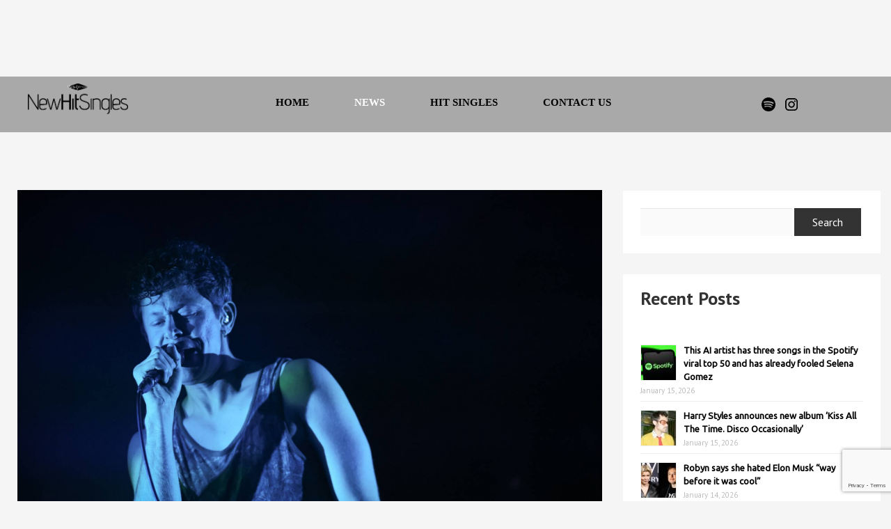

--- FILE ---
content_type: text/html; charset=UTF-8
request_url: https://newhitsingles.com/perfume-genius-shares-cover-of-radioheads-4-minute-warning/
body_size: 10889
content:
<!DOCTYPE html>

<html dir="ltr" lang="en-US" prefix="og: https://ogp.me/ns#">

<head>
<script async src="//pagead2.googlesyndication.com/pagead/js/adsbygoogle.js"></script>
<script>
  (adsbygoogle = window.adsbygoogle || []).push({
    google_ad_client: "ca-pub-2801606332612212",
    enable_page_level_ads: true
  });
</script>

   <link href="https://fonts.googleapis.com/css?family=PT+Sans:400,700" rel="stylesheet">

<meta charset="UTF-8" />

<meta http-equiv="Content-Type" content="text/html; charset=UTF-8" />

<meta name="google-site-verification" content="o8szkpMhUDHTnBFjdeNjapXcyDTbMKGEm7HK41rRhhs" />

<link rel="stylesheet" href="https://newhitsingles.com/wp-content/themes/newHitSingles/style.css" media="screen" />



<meta name="viewport" content="width=device-width, initial-scale=1.0, maximum-scale=1.2, user-scalable=yes" />
<link rel="shortcut icon" href="https://newhitsingles.com/wp-content/themes/newHitSingles/images/newhitsingles.ico" />

<link rel="stylesheet" href="https://cdnjs.cloudflare.com/ajax/libs/font-awesome/4.7.0/css/font-awesome.min.css">
    <link href="https://fonts.googleapis.com/css?family=Ubuntu" rel="stylesheet">
    <link rel="stylesheet" href="https://cdnjs.cloudflare.com/ajax/libs/font-awesome/4.7.0/css/font-awesome.min.css">
    <script src="https://ajax.googleapis.com/ajax/libs/jquery/3.2.1/jquery.min.js"></script>

<!--[if IE 8]>

    <script src="https://newhitsingles.com/wp-content/themes/newHitSingles/inc/scripts/html5.js" type="text/javascript"></script>

    <script src="https://newhitsingles.com/wp-content/themes/newHitSingles/inc/scripts/selectivizr-min.js" type="text/javascript"></script>

<![endif]-->



<title>Perfume Genius shares cover of Radiohead’s ‘4 Minute Warning’ - New Hit Singles</title>
	<style>img:is([sizes="auto" i], [sizes^="auto," i]) { contain-intrinsic-size: 3000px 1500px }</style>
	
		<!-- All in One SEO 4.8.3.1 - aioseo.com -->
	<meta name="description" content="Perfume Genius has shared a cover of Radiohead’s 2007 track ‘4 Minute Warning’ – listen below. READ MORE: Perfume Genius: “I’ve been ‘Fuck you’ my whole life, but I’ve found a new way to do it” The cover, which was recorded at New York’s Electric Lady Studios, is part of Spotify’s ‘Live at Electric Lady’ series." />
	<meta name="robots" content="max-image-preview:large" />
	<meta name="author" content="Suki Benjamin"/>
	<link rel="canonical" href="https://newhitsingles.com/perfume-genius-shares-cover-of-radioheads-4-minute-warning/" />
	<meta name="generator" content="All in One SEO (AIOSEO) 4.8.3.1" />
		<meta property="og:locale" content="en_US" />
		<meta property="og:site_name" content="New Hit Singles" />
		<meta property="og:type" content="article" />
		<meta property="og:title" content="Perfume Genius shares cover of Radiohead’s ‘4 Minute Warning’ - New Hit Singles" />
		<meta property="og:description" content="Perfume Genius has shared a cover of Radiohead’s 2007 track ‘4 Minute Warning’ – listen below. READ MORE: Perfume Genius: “I’ve been ‘Fuck you’ my whole life, but I’ve found a new way to do it” The cover, which was recorded at New York’s Electric Lady Studios, is part of Spotify’s ‘Live at Electric Lady’ series." />
		<meta property="og:url" content="https://newhitsingles.com/perfume-genius-shares-cover-of-radioheads-4-minute-warning/" />
		<meta property="og:image" content="https://newhitsingles.com/wp-content/uploads/2022/11/20221111_636dce5eb8785.jpg" />
		<meta property="og:image:secure_url" content="https://newhitsingles.com/wp-content/uploads/2022/11/20221111_636dce5eb8785.jpg" />
		<meta property="og:image:width" content="2000" />
		<meta property="og:image:height" content="1270" />
		<meta property="article:section" content="News" />
		<meta property="article:published_time" content="2022-11-10T20:33:25+00:00" />
		<meta property="article:modified_time" content="2022-11-10T20:33:25+00:00" />
		<meta property="article:publisher" content="https://www.facebook.com/newhitsingles/" />
		<meta name="twitter:card" content="summary_large_image" />
		<meta name="twitter:site" content="@newhitsingle" />
		<meta name="twitter:title" content="Perfume Genius shares cover of Radiohead’s ‘4 Minute Warning’ - New Hit Singles" />
		<meta name="twitter:description" content="Perfume Genius has shared a cover of Radiohead’s 2007 track ‘4 Minute Warning’ – listen below. READ MORE: Perfume Genius: “I’ve been ‘Fuck you’ my whole life, but I’ve found a new way to do it” The cover, which was recorded at New York’s Electric Lady Studios, is part of Spotify’s ‘Live at Electric Lady’ series." />
		<meta name="twitter:creator" content="@newhitsingle" />
		<meta name="twitter:image" content="https://newhitsingles.com/wp-content/uploads/2022/11/20221111_636dce5eb8785.jpg" />
		<meta name="twitter:label1" content="Written by" />
		<meta name="twitter:data1" content="Suki Benjamin" />
		<meta name="twitter:label2" content="Est. reading time" />
		<meta name="twitter:data2" content="2 minutes" />
		<script type="application/ld+json" class="aioseo-schema">
			{"@context":"https:\/\/schema.org","@graph":[{"@type":"BlogPosting","@id":"https:\/\/newhitsingles.com\/perfume-genius-shares-cover-of-radioheads-4-minute-warning\/#blogposting","name":"Perfume Genius shares cover of Radiohead\u2019s \u20184 Minute Warning\u2019 - New Hit Singles","headline":"Perfume Genius shares cover of Radiohead\u2019s \u20184 Minute Warning\u2019","author":{"@id":"https:\/\/newhitsingles.com\/author\/djivrnalas\/#author"},"publisher":{"@id":"https:\/\/newhitsingles.com\/#organization"},"image":{"@type":"ImageObject","url":"https:\/\/newhitsingles.com\/wp-content\/uploads\/2022\/11\/20221111_636dce5eb8785.jpg","width":2000,"height":1270},"datePublished":"2022-11-10T20:33:25+00:00","dateModified":"2022-11-10T20:33:25+00:00","inLanguage":"en-US","mainEntityOfPage":{"@id":"https:\/\/newhitsingles.com\/perfume-genius-shares-cover-of-radioheads-4-minute-warning\/#webpage"},"isPartOf":{"@id":"https:\/\/newhitsingles.com\/perfume-genius-shares-cover-of-radioheads-4-minute-warning\/#webpage"},"articleSection":"News"},{"@type":"BreadcrumbList","@id":"https:\/\/newhitsingles.com\/perfume-genius-shares-cover-of-radioheads-4-minute-warning\/#breadcrumblist","itemListElement":[{"@type":"ListItem","@id":"https:\/\/newhitsingles.com#listItem","position":1,"name":"Home","item":"https:\/\/newhitsingles.com","nextItem":{"@type":"ListItem","@id":"https:\/\/newhitsingles.com\/category\/news\/#listItem","name":"News"}},{"@type":"ListItem","@id":"https:\/\/newhitsingles.com\/category\/news\/#listItem","position":2,"name":"News","item":"https:\/\/newhitsingles.com\/category\/news\/","nextItem":{"@type":"ListItem","@id":"https:\/\/newhitsingles.com\/perfume-genius-shares-cover-of-radioheads-4-minute-warning\/#listItem","name":"Perfume Genius shares cover of Radiohead\u2019s \u20184 Minute Warning\u2019"},"previousItem":{"@type":"ListItem","@id":"https:\/\/newhitsingles.com#listItem","name":"Home"}},{"@type":"ListItem","@id":"https:\/\/newhitsingles.com\/perfume-genius-shares-cover-of-radioheads-4-minute-warning\/#listItem","position":3,"name":"Perfume Genius shares cover of Radiohead\u2019s \u20184 Minute Warning\u2019","previousItem":{"@type":"ListItem","@id":"https:\/\/newhitsingles.com\/category\/news\/#listItem","name":"News"}}]},{"@type":"Organization","@id":"https:\/\/newhitsingles.com\/#organization","name":"newhitsingles.com","description":"Hot Singles daily","url":"https:\/\/newhitsingles.com\/","logo":{"@type":"ImageObject","url":"https:\/\/newhitsingles.com\/wp-content\/uploads\/2022\/04\/logo.png","@id":"https:\/\/newhitsingles.com\/perfume-genius-shares-cover-of-radioheads-4-minute-warning\/#organizationLogo","width":1246,"height":378},"image":{"@id":"https:\/\/newhitsingles.com\/perfume-genius-shares-cover-of-radioheads-4-minute-warning\/#organizationLogo"},"sameAs":["https:\/\/www.facebook.com\/newhitsingles\/","https:\/\/twitter.com\/newhitsingle","https:\/\/www.instagram.com\/newhitsingles"]},{"@type":"Person","@id":"https:\/\/newhitsingles.com\/author\/djivrnalas\/#author","url":"https:\/\/newhitsingles.com\/author\/djivrnalas\/","name":"Suki Benjamin","image":{"@type":"ImageObject","@id":"https:\/\/newhitsingles.com\/perfume-genius-shares-cover-of-radioheads-4-minute-warning\/#authorImage","url":"https:\/\/secure.gravatar.com\/avatar\/e58cdbd149fdc1dca9aeddd445d9649c7cf8fea8d96a3e035a76b2d00aafe1c8?s=96&d=mm&r=g","width":96,"height":96,"caption":"Suki Benjamin"}},{"@type":"WebPage","@id":"https:\/\/newhitsingles.com\/perfume-genius-shares-cover-of-radioheads-4-minute-warning\/#webpage","url":"https:\/\/newhitsingles.com\/perfume-genius-shares-cover-of-radioheads-4-minute-warning\/","name":"Perfume Genius shares cover of Radiohead\u2019s \u20184 Minute Warning\u2019 - New Hit Singles","description":"Perfume Genius has shared a cover of Radiohead\u2019s 2007 track \u20184 Minute Warning\u2019 \u2013 listen below. READ MORE: Perfume Genius: \u201cI\u2019ve been \u2018Fuck you\u2019 my whole life, but I\u2019ve found a new way to do it\u201d The cover, which was recorded at New York\u2019s Electric Lady Studios, is part of Spotify\u2019s \u2018Live at Electric Lady\u2019 series.","inLanguage":"en-US","isPartOf":{"@id":"https:\/\/newhitsingles.com\/#website"},"breadcrumb":{"@id":"https:\/\/newhitsingles.com\/perfume-genius-shares-cover-of-radioheads-4-minute-warning\/#breadcrumblist"},"author":{"@id":"https:\/\/newhitsingles.com\/author\/djivrnalas\/#author"},"creator":{"@id":"https:\/\/newhitsingles.com\/author\/djivrnalas\/#author"},"image":{"@type":"ImageObject","url":"https:\/\/newhitsingles.com\/wp-content\/uploads\/2022\/11\/20221111_636dce5eb8785.jpg","@id":"https:\/\/newhitsingles.com\/perfume-genius-shares-cover-of-radioheads-4-minute-warning\/#mainImage","width":2000,"height":1270},"primaryImageOfPage":{"@id":"https:\/\/newhitsingles.com\/perfume-genius-shares-cover-of-radioheads-4-minute-warning\/#mainImage"},"datePublished":"2022-11-10T20:33:25+00:00","dateModified":"2022-11-10T20:33:25+00:00"},{"@type":"WebSite","@id":"https:\/\/newhitsingles.com\/#website","url":"https:\/\/newhitsingles.com\/","name":"New Hit Singles","description":"Hot Singles daily","inLanguage":"en-US","publisher":{"@id":"https:\/\/newhitsingles.com\/#organization"}}]}
		</script>
		<!-- All in One SEO -->

<link rel='dns-prefetch' href='//www.googletagmanager.com' />
<link rel='dns-prefetch' href='//fonts.googleapis.com' />
<link rel="alternate" type="application/rss+xml" title="New Hit Singles &raquo; Feed" href="https://newhitsingles.com/feed/" />
<link rel='stylesheet' id='wp-block-library-css' href='https://newhitsingles.com/wp-includes/css/dist/block-library/style.min.css?ver=6.8.3' type='text/css' media='all' />
<style id='classic-theme-styles-inline-css' type='text/css'>
/*! This file is auto-generated */
.wp-block-button__link{color:#fff;background-color:#32373c;border-radius:9999px;box-shadow:none;text-decoration:none;padding:calc(.667em + 2px) calc(1.333em + 2px);font-size:1.125em}.wp-block-file__button{background:#32373c;color:#fff;text-decoration:none}
</style>
<style id='global-styles-inline-css' type='text/css'>
:root{--wp--preset--aspect-ratio--square: 1;--wp--preset--aspect-ratio--4-3: 4/3;--wp--preset--aspect-ratio--3-4: 3/4;--wp--preset--aspect-ratio--3-2: 3/2;--wp--preset--aspect-ratio--2-3: 2/3;--wp--preset--aspect-ratio--16-9: 16/9;--wp--preset--aspect-ratio--9-16: 9/16;--wp--preset--color--black: #000000;--wp--preset--color--cyan-bluish-gray: #abb8c3;--wp--preset--color--white: #ffffff;--wp--preset--color--pale-pink: #f78da7;--wp--preset--color--vivid-red: #cf2e2e;--wp--preset--color--luminous-vivid-orange: #ff6900;--wp--preset--color--luminous-vivid-amber: #fcb900;--wp--preset--color--light-green-cyan: #7bdcb5;--wp--preset--color--vivid-green-cyan: #00d084;--wp--preset--color--pale-cyan-blue: #8ed1fc;--wp--preset--color--vivid-cyan-blue: #0693e3;--wp--preset--color--vivid-purple: #9b51e0;--wp--preset--gradient--vivid-cyan-blue-to-vivid-purple: linear-gradient(135deg,rgba(6,147,227,1) 0%,rgb(155,81,224) 100%);--wp--preset--gradient--light-green-cyan-to-vivid-green-cyan: linear-gradient(135deg,rgb(122,220,180) 0%,rgb(0,208,130) 100%);--wp--preset--gradient--luminous-vivid-amber-to-luminous-vivid-orange: linear-gradient(135deg,rgba(252,185,0,1) 0%,rgba(255,105,0,1) 100%);--wp--preset--gradient--luminous-vivid-orange-to-vivid-red: linear-gradient(135deg,rgba(255,105,0,1) 0%,rgb(207,46,46) 100%);--wp--preset--gradient--very-light-gray-to-cyan-bluish-gray: linear-gradient(135deg,rgb(238,238,238) 0%,rgb(169,184,195) 100%);--wp--preset--gradient--cool-to-warm-spectrum: linear-gradient(135deg,rgb(74,234,220) 0%,rgb(151,120,209) 20%,rgb(207,42,186) 40%,rgb(238,44,130) 60%,rgb(251,105,98) 80%,rgb(254,248,76) 100%);--wp--preset--gradient--blush-light-purple: linear-gradient(135deg,rgb(255,206,236) 0%,rgb(152,150,240) 100%);--wp--preset--gradient--blush-bordeaux: linear-gradient(135deg,rgb(254,205,165) 0%,rgb(254,45,45) 50%,rgb(107,0,62) 100%);--wp--preset--gradient--luminous-dusk: linear-gradient(135deg,rgb(255,203,112) 0%,rgb(199,81,192) 50%,rgb(65,88,208) 100%);--wp--preset--gradient--pale-ocean: linear-gradient(135deg,rgb(255,245,203) 0%,rgb(182,227,212) 50%,rgb(51,167,181) 100%);--wp--preset--gradient--electric-grass: linear-gradient(135deg,rgb(202,248,128) 0%,rgb(113,206,126) 100%);--wp--preset--gradient--midnight: linear-gradient(135deg,rgb(2,3,129) 0%,rgb(40,116,252) 100%);--wp--preset--font-size--small: 13px;--wp--preset--font-size--medium: 20px;--wp--preset--font-size--large: 36px;--wp--preset--font-size--x-large: 42px;--wp--preset--spacing--20: 0.44rem;--wp--preset--spacing--30: 0.67rem;--wp--preset--spacing--40: 1rem;--wp--preset--spacing--50: 1.5rem;--wp--preset--spacing--60: 2.25rem;--wp--preset--spacing--70: 3.38rem;--wp--preset--spacing--80: 5.06rem;--wp--preset--shadow--natural: 6px 6px 9px rgba(0, 0, 0, 0.2);--wp--preset--shadow--deep: 12px 12px 50px rgba(0, 0, 0, 0.4);--wp--preset--shadow--sharp: 6px 6px 0px rgba(0, 0, 0, 0.2);--wp--preset--shadow--outlined: 6px 6px 0px -3px rgba(255, 255, 255, 1), 6px 6px rgba(0, 0, 0, 1);--wp--preset--shadow--crisp: 6px 6px 0px rgba(0, 0, 0, 1);}:where(.is-layout-flex){gap: 0.5em;}:where(.is-layout-grid){gap: 0.5em;}body .is-layout-flex{display: flex;}.is-layout-flex{flex-wrap: wrap;align-items: center;}.is-layout-flex > :is(*, div){margin: 0;}body .is-layout-grid{display: grid;}.is-layout-grid > :is(*, div){margin: 0;}:where(.wp-block-columns.is-layout-flex){gap: 2em;}:where(.wp-block-columns.is-layout-grid){gap: 2em;}:where(.wp-block-post-template.is-layout-flex){gap: 1.25em;}:where(.wp-block-post-template.is-layout-grid){gap: 1.25em;}.has-black-color{color: var(--wp--preset--color--black) !important;}.has-cyan-bluish-gray-color{color: var(--wp--preset--color--cyan-bluish-gray) !important;}.has-white-color{color: var(--wp--preset--color--white) !important;}.has-pale-pink-color{color: var(--wp--preset--color--pale-pink) !important;}.has-vivid-red-color{color: var(--wp--preset--color--vivid-red) !important;}.has-luminous-vivid-orange-color{color: var(--wp--preset--color--luminous-vivid-orange) !important;}.has-luminous-vivid-amber-color{color: var(--wp--preset--color--luminous-vivid-amber) !important;}.has-light-green-cyan-color{color: var(--wp--preset--color--light-green-cyan) !important;}.has-vivid-green-cyan-color{color: var(--wp--preset--color--vivid-green-cyan) !important;}.has-pale-cyan-blue-color{color: var(--wp--preset--color--pale-cyan-blue) !important;}.has-vivid-cyan-blue-color{color: var(--wp--preset--color--vivid-cyan-blue) !important;}.has-vivid-purple-color{color: var(--wp--preset--color--vivid-purple) !important;}.has-black-background-color{background-color: var(--wp--preset--color--black) !important;}.has-cyan-bluish-gray-background-color{background-color: var(--wp--preset--color--cyan-bluish-gray) !important;}.has-white-background-color{background-color: var(--wp--preset--color--white) !important;}.has-pale-pink-background-color{background-color: var(--wp--preset--color--pale-pink) !important;}.has-vivid-red-background-color{background-color: var(--wp--preset--color--vivid-red) !important;}.has-luminous-vivid-orange-background-color{background-color: var(--wp--preset--color--luminous-vivid-orange) !important;}.has-luminous-vivid-amber-background-color{background-color: var(--wp--preset--color--luminous-vivid-amber) !important;}.has-light-green-cyan-background-color{background-color: var(--wp--preset--color--light-green-cyan) !important;}.has-vivid-green-cyan-background-color{background-color: var(--wp--preset--color--vivid-green-cyan) !important;}.has-pale-cyan-blue-background-color{background-color: var(--wp--preset--color--pale-cyan-blue) !important;}.has-vivid-cyan-blue-background-color{background-color: var(--wp--preset--color--vivid-cyan-blue) !important;}.has-vivid-purple-background-color{background-color: var(--wp--preset--color--vivid-purple) !important;}.has-black-border-color{border-color: var(--wp--preset--color--black) !important;}.has-cyan-bluish-gray-border-color{border-color: var(--wp--preset--color--cyan-bluish-gray) !important;}.has-white-border-color{border-color: var(--wp--preset--color--white) !important;}.has-pale-pink-border-color{border-color: var(--wp--preset--color--pale-pink) !important;}.has-vivid-red-border-color{border-color: var(--wp--preset--color--vivid-red) !important;}.has-luminous-vivid-orange-border-color{border-color: var(--wp--preset--color--luminous-vivid-orange) !important;}.has-luminous-vivid-amber-border-color{border-color: var(--wp--preset--color--luminous-vivid-amber) !important;}.has-light-green-cyan-border-color{border-color: var(--wp--preset--color--light-green-cyan) !important;}.has-vivid-green-cyan-border-color{border-color: var(--wp--preset--color--vivid-green-cyan) !important;}.has-pale-cyan-blue-border-color{border-color: var(--wp--preset--color--pale-cyan-blue) !important;}.has-vivid-cyan-blue-border-color{border-color: var(--wp--preset--color--vivid-cyan-blue) !important;}.has-vivid-purple-border-color{border-color: var(--wp--preset--color--vivid-purple) !important;}.has-vivid-cyan-blue-to-vivid-purple-gradient-background{background: var(--wp--preset--gradient--vivid-cyan-blue-to-vivid-purple) !important;}.has-light-green-cyan-to-vivid-green-cyan-gradient-background{background: var(--wp--preset--gradient--light-green-cyan-to-vivid-green-cyan) !important;}.has-luminous-vivid-amber-to-luminous-vivid-orange-gradient-background{background: var(--wp--preset--gradient--luminous-vivid-amber-to-luminous-vivid-orange) !important;}.has-luminous-vivid-orange-to-vivid-red-gradient-background{background: var(--wp--preset--gradient--luminous-vivid-orange-to-vivid-red) !important;}.has-very-light-gray-to-cyan-bluish-gray-gradient-background{background: var(--wp--preset--gradient--very-light-gray-to-cyan-bluish-gray) !important;}.has-cool-to-warm-spectrum-gradient-background{background: var(--wp--preset--gradient--cool-to-warm-spectrum) !important;}.has-blush-light-purple-gradient-background{background: var(--wp--preset--gradient--blush-light-purple) !important;}.has-blush-bordeaux-gradient-background{background: var(--wp--preset--gradient--blush-bordeaux) !important;}.has-luminous-dusk-gradient-background{background: var(--wp--preset--gradient--luminous-dusk) !important;}.has-pale-ocean-gradient-background{background: var(--wp--preset--gradient--pale-ocean) !important;}.has-electric-grass-gradient-background{background: var(--wp--preset--gradient--electric-grass) !important;}.has-midnight-gradient-background{background: var(--wp--preset--gradient--midnight) !important;}.has-small-font-size{font-size: var(--wp--preset--font-size--small) !important;}.has-medium-font-size{font-size: var(--wp--preset--font-size--medium) !important;}.has-large-font-size{font-size: var(--wp--preset--font-size--large) !important;}.has-x-large-font-size{font-size: var(--wp--preset--font-size--x-large) !important;}
:where(.wp-block-post-template.is-layout-flex){gap: 1.25em;}:where(.wp-block-post-template.is-layout-grid){gap: 1.25em;}
:where(.wp-block-columns.is-layout-flex){gap: 2em;}:where(.wp-block-columns.is-layout-grid){gap: 2em;}
:root :where(.wp-block-pullquote){font-size: 1.5em;line-height: 1.6;}
</style>
<link rel='stylesheet' id='contact-form-7-css' href='https://newhitsingles.com/wp-content/plugins/contact-form-7/includes/css/styles.css?ver=6.0.6' type='text/css' media='all' />
<link rel='stylesheet' id='bootstrap.min-css' href='https://newhitsingles.com/wp-content/themes/newHitSingles/inc/css/bootstrap.min.css?ver=6.8.3' type='text/css' media='all' />
<link rel='stylesheet' id='flexslider-css' href='https://newhitsingles.com/wp-content/themes/newHitSingles/inc/css/flexslider.css?ver=6.8.3' type='text/css' media='all' />
<link rel='stylesheet' id='font-awesome.min-css' href='https://newhitsingles.com/wp-content/themes/newHitSingles/inc/css/font-awesome.min.css?ver=6.8.3' type='text/css' media='all' />
<link rel='stylesheet' id='nivoslider-css' href='https://newhitsingles.com/wp-content/themes/newHitSingles/inc/css/nivoslider.css?ver=6.8.3' type='text/css' media='all' />
<link rel='stylesheet' id='prettyPhoto-css' href='https://newhitsingles.com/wp-content/themes/newHitSingles/inc/css/prettyPhoto.css?ver=6.8.3' type='text/css' media='all' />
<link rel='stylesheet' id='novalite-google-fonts-css' href='//fonts.googleapis.com/css?family=Montez%7COxygen%7CYanone+Kaffeesatz&#038;subset=latin%2Clatin-ext&#038;ver=6.8.3' type='text/css' media='all' />
<script type="text/javascript" src="https://newhitsingles.com/wp-includes/js/jquery/jquery.min.js?ver=3.7.1" id="jquery-core-js"></script>
<script type="text/javascript" src="https://newhitsingles.com/wp-includes/js/jquery/jquery-migrate.min.js?ver=3.4.1" id="jquery-migrate-js"></script>
<script type="text/javascript" src="https://newhitsingles.com/wp-content/plugins/wp-infinite-scrolling/js/jquery.sifs.js?ver=6.8.3" id="jquery.sifs-js"></script>
<script type="text/javascript" id="wpifs-js-extra">
/* <![CDATA[ */
var wpifs_options = {"container":".span8 .row","post":".pin-article","pagination":".wp-pagenavi","next":".next","loading":"<div style=\"text-align: center;\"><img src=\"http:\/\/newhitsingles.com\/wp-content\/plugins\/wp-infinite-scrolling\/img\/spinner.gif\" width=\"32\" height=\"32\" \/><\/div>"};
/* ]]> */
</script>
<script type="text/javascript" src="https://newhitsingles.com/wp-content/plugins/wp-infinite-scrolling/js/wpifs.js?ver=6.8.3" id="wpifs-js"></script>
<!--[if IE 8]>
<script type="text/javascript" src="https://newhitsingles.com/wp-content/themes/newHitSingles/inc/scripts/html5.js?ver=6.8.3" id="novalite-html5-js"></script>
<![endif]-->
<!--[if IE 8]>
<script type="text/javascript" src="https://newhitsingles.com/wp-content/themes/newHitSingles/inc/scripts/selectivizr-min.js?ver=6.8.3" id="novalite-selectivizr-js"></script>
<![endif]-->

<!-- Google tag (gtag.js) snippet added by Site Kit -->

<!-- Google Analytics snippet added by Site Kit -->
<script type="text/javascript" src="https://www.googletagmanager.com/gtag/js?id=GT-PLHH759" id="google_gtagjs-js" async></script>
<script type="text/javascript" id="google_gtagjs-js-after">
/* <![CDATA[ */
window.dataLayer = window.dataLayer || [];function gtag(){dataLayer.push(arguments);}
gtag("set","linker",{"domains":["newhitsingles.com"]});
gtag("js", new Date());
gtag("set", "developer_id.dZTNiMT", true);
gtag("config", "GT-PLHH759");
/* ]]> */
</script>

<!-- End Google tag (gtag.js) snippet added by Site Kit -->
<link rel="https://api.w.org/" href="https://newhitsingles.com/wp-json/" /><link rel="alternate" title="JSON" type="application/json" href="https://newhitsingles.com/wp-json/wp/v2/posts/259307" /><link rel="EditURI" type="application/rsd+xml" title="RSD" href="https://newhitsingles.com/xmlrpc.php?rsd" />
<meta name="generator" content="WordPress 6.8.3" />
<link rel='shortlink' href='https://newhitsingles.com/?p=259307' />
<link rel="alternate" title="oEmbed (JSON)" type="application/json+oembed" href="https://newhitsingles.com/wp-json/oembed/1.0/embed?url=https%3A%2F%2Fnewhitsingles.com%2Fperfume-genius-shares-cover-of-radioheads-4-minute-warning%2F" />
<link rel="alternate" title="oEmbed (XML)" type="text/xml+oembed" href="https://newhitsingles.com/wp-json/oembed/1.0/embed?url=https%3A%2F%2Fnewhitsingles.com%2Fperfume-genius-shares-cover-of-radioheads-4-minute-warning%2F&#038;format=xml" />
<meta name="generator" content="Site Kit by Google 1.154.0" />
<style type="text/css">


</style>
    
<style type="text/css" id="custom-background-css">
body.custom-background { background-color: #939393; }
</style>
	<link rel="icon" href="https://newhitsingles.com/wp-content/uploads/2018/06/cropped-NewHitSingles_Favicon-1-32x32.png" sizes="32x32" />
<link rel="icon" href="https://newhitsingles.com/wp-content/uploads/2018/06/cropped-NewHitSingles_Favicon-1-192x192.png" sizes="192x192" />
<link rel="apple-touch-icon" href="https://newhitsingles.com/wp-content/uploads/2018/06/cropped-NewHitSingles_Favicon-1-180x180.png" />
<meta name="msapplication-TileImage" content="https://newhitsingles.com/wp-content/uploads/2018/06/cropped-NewHitSingles_Favicon-1-270x270.png" />
		<style type="text/css" id="wp-custom-css">
			/*___Single post page____  */
.all_block_square{
	margin-top: 70px;
	border-top: 2px solid #000;
}
img.rpwe-alignleft.rpwe-thumb{
	padding: 0px !important;
}		</style>
			<meta property="og:image" content="https://newhitsingles.com/wp-content/uploads/2022/11/20221111_636dce5eb8785.jpg?120266" />
	<meta name="twitter:image:src" content="https://newhitsingles.com/wp-content/uploads/2022/11/20221111_636dce5eb8785.jpg?120266" />

<!-- Global site tag (gtag.js) - Google Analytics -->
<script async src="https://www.googletagmanager.com/gtag/js?id=UA-64899309-2"></script>
<script>
window.dataLayer = window.dataLayer || [];
function gtag(){dataLayer.push(arguments);}
gtag('js', new Date());

gtag('config', 'UA-64899309-2');
</script>

<meta name="twitter:image:src" content="https://newhitsingles.com/wp-content/uploads/2022/11/20221111_636dce5eb8785.jpg?120266" />
	
<!--autopost-->
    <script async src="//www.instagram.com/embed.js"></script>
    <script async src="https://platform.twitter.com/widgets.js" charset="utf-8"></script>

    <script src="https://ajax.googleapis.com/ajax/libs/jquery/3.2.1/jquery.min.js"></script>

</head>


<div id="wrapper">



    <header id="header">

    

        <div class="row"> 

            <div class="container">

                    <div class="class_1" style="margin: 0 auto;">
                        <div style="margin-top: 15px; text-align: center; margin-left: -24px;"><style type="text/css">
                            .adslot_1{width:320px;height:100px}
                            @media(min-width:500px){.adslot_1{width:300px;height:250px}}
                            @media(min-width:800px){.adslot_1{width:728px;height:90px}}
                            </style>
                            <ins class="adsbygoogle adslot_1" style="display:inline-block;" data-full-width-responsive="true" data-ad-client="ca-pub-2801606332612212" data-ad-slot="9270948698"></ins>
                            <script async="" src="https://pagead2.googlesyndication.com/pagead/js/adsbygoogle.js"></script>
                            <script>(adsbygoogle = window.adsbygoogle || []).push({});</script>
                        </div>            
                    </div>            
            </div>

        </div>   

        <div class="row menubar"style="background-color: #a9a9a9;">
            
            <div class="container">   

                <nav id="mainmenu">

                    <a class="brand" href="https://newhitsingles.com/" title="New Hit Singles">
                        <img src="https://newhitsingles.com/wp-content/themes/newHitSingles/images/logo.png" alt="New Hit Singles"/>
                    </a>

                    <ul id="menu-menu-1" class="menu"><li id="menu-item-91317" class="menu-item menu-item-type-custom menu-item-object-custom menu-item-home menu-item-91317"><a href="https://newhitsingles.com">Home</a></li>
<li id="menu-item-7833" class="menu-item menu-item-type-taxonomy menu-item-object-category current-post-ancestor current-menu-parent current-post-parent menu-item-7833"><a href="https://newhitsingles.com/category/news/">News</a></li>
<li id="menu-item-161702" class="menu-item menu-item-type-custom menu-item-object-custom menu-item-161702"><a href="https://newhitsingles.com/category/singles">Hit Singles</a></li>
<li id="menu-item-33842" class="menu-item menu-item-type-post_type menu-item-object-page menu-item-33842"><a href="https://newhitsingles.com/contact-us/">Contact Us</a></li>
</ul>
                    <div class="iconka" style="color: white; position: relative; width: 250px;">
                       <a href="https://open.spotify.com/user/q8tepoozekz8zfdrfet85m8kw" target="blank"><img style="padding: 20px 10px 20px 0px;width:20px;height:20px;" src="https://www.newhitsingles.com/wp-content/themes/newHitSingles/images/spotify.png"></a>
                        <a href="https://www.instagram.com/newhitsingles/" target="blank"><img src="https://www.newhitsingles.com/wp-content/themes/newHitSingles/images/Instaram.png"></a>
                        
                    </div> 
                    
                </nav>

            </div>
        </div>
        
    </header>

    <div style="margin:0 auto; padding-top: 0;" class="page-header-ads">





    <div class="container content">
           <div class="row" style="margin-top: 30px">
                <div class="left_single">
	             	                   <div class="featured_single">
                       <img src="https://newhitsingles.com/wp-content/uploads/2022/11/20221111_636dce5eb8785.jpg" class="attachment-post-thumbnail size-post-thumbnail wp-post-image" alt="" decoding="async" fetchpriority="high" />                   </div>
                   <div class="title_single">
                    Perfume Genius shares cover of Radiohead’s ‘4 Minute Warning’                   </div>
                    <div class="content_single">
	       	     	<p>Perfume Genius has shared a cover of Radiohead’s 2007 track &#8216;4 Minute Warning&#8217; &#8211; listen below.</p>
<ul class="post-content-read-more">
<li><strong>READ MORE: Perfume Genius: “I’ve been ‘Fuck you’ my whole life, but I’ve found a new way to do it”</strong></li>
</ul>
<p>The cover, which was recorded at New York’s Electric Lady Studios, is part of Spotify’s &#8216;Live at Electric Lady&#8217; series.</p>
<p>Perfume Genius – real name Michael Hadreas – takes on the &#8216;In Rainbows&#8217; track, with the EP also including versions of &#8216;Whole Life&#8217; and &#8216;On The Floor&#8217; from 2020&#8217;s &#8216;Set My Heart on Fire Immediately&#8217;, and &#8216;Photograph&#8217; from his new album &#8216;Ugly Season&#8217;.</p>
<div class="td-a-ad id_inline_ad0 id_ad_content-horiz-center"><span class="td-adspot-title">Advertisement</span>  </p>
<div id='div-gpt-ad-article-1'></div>
</div>
<p>“Touring over the last year has been really inspiring after so long away,” Hadreas said in a press statement. &#8220;I am happy to have a document of the new vibrancy and rousing spirit my band brings to the live versions of our most recent albums.</p>
<p>&#8220;&#8216;4 Minute Warning&#8217; became a favourite of mine during lockdown, something I would sit and sing over and over on the piano in my room. I’m happy to be out of that room now and sharing again.&#8221;</p>
<p><iframe title="Spotify Embed: Live at Electric Lady" style="border-radius: 12px" width="100%" height="380" frameborder="0" allowfullscreen allow="autoplay; clipboard-write; encrypted-media; fullscreen; picture-in-picture" loading="lazy" src="https://open.spotify.com/embed/album/1DiAdOKrDZ2t7jgrsem8kp?si=rxRGm9r_S7ecOh_FtfSvTg&#038;utm_source=oembed"></iframe></p>
<div class="td-a-ad id_inline_ad1 id_ad_content-horiz-center"><span class="td-adspot-title"></span></p>
<div class="apester-media" data-manual-top-desktop="64" data-manual-top-mobile="55" data-token="5644b81019aec6d348309b65" data-context="true" data-tags="" data-fallback="true" height="350"></div>
</div>
<p>Reviewing ‘Ugly Season’, <em>NME</em> wrote: ‘Ugly Season’…now expanded in the studio with long-term partner Alan Wyffels and producer Blake Mills, is not so much a companion piece to ‘Set My Heart…’ as it is an exercise in stripping back the layers of pop.</p>
<p>“Boldly experimental, it comes alongside a short film by the similarly ambitious Jacolby Satterwhite, whose practise combines live video, 3-D animation drawing and print-making…Ugly Season’ might be indulgent, but Hadreas is still able to weave in the tender and immediate songwriting that made ‘Set My Heart On Fire’ so engaging.”</p>
<p>The 28 minute short film, entitled <em>Pygmalion’s Ugly Season</em><em>, </em>features music from the album, as well as an appearance from Hadreas.</p>
<div class="td-a-ad id_inline_ad2 id_ad_content-horiz-center"><span class="td-adspot-title">Advertisement</span>  </p>
<div id='div-gpt-ad-article-2'></div>
</div>
<p>In September, Perfume Genius returned to the UK for a performance at End Of The Road Festival 2022. Reviewing the festival, <em>NME</em> said of his set: &#8220;Dressed in a sharp dark blue suit, he skips and shimmies from great walls of shoegazing noise (‘Describe’) to magical funky pop (‘On The Floor’) to an extended sequence of material from his boldly experimental new record ‘Ugly Season’,  during which he dances amid a ghostly blanket of tulle.&#8221;</p>
                    </div>





    

                  <div class="all_block_square">
					  <div class="recent-posts">
						  <h3>
							  Recent Posts
						  </h3>
					  </div>
                                        <div class="square_blocks">
                        <div class="block_1">
                            <a href="https://newhitsingles.com/?p=285922"><img src="https://newhitsingles.com/wp-content/uploads/2026/01/chappell-roan-gwar.jpg"></a>
                        </div>
                        <div class="block_2">
                            <a href="https://newhitsingles.com/?p=285922">Here’s GWAR’s insane cover of Chappell Roan’s ‘Pink Pony Club’</a>
                        </div>
                    </div>
                                        <div class="square_blocks">
                        <div class="block_1">
                            <a href="https://newhitsingles.com/?p=285926"><img src="https://newhitsingles.com/wp-content/uploads/2026/01/Mick_Hutson_Kevin_Winter.jpg"></a>
                        </div>
                        <div class="block_2">
                            <a href="https://newhitsingles.com/?p=285926">Aphex Twin overtakes Taylor Swift for monthly YouTube listeners</a>
                        </div>
                    </div>
                                      </div>


                </div>

                <div class="right_single">
                    <section id="sidebar" class="span4">
                     <script>console.log(234)</script><div class="pin-article span4"><div class="article"><form role="search" method="get" id="searchform" class="searchform" action="https://newhitsingles.com/">
				<div>
					<label class="screen-reader-text" for="s">Search for:</label>
					<input type="text" value="" name="s" id="s" />
					<input type="submit" id="searchsubmit" value="Search" />
				</div>
			</form></div></div><div class="pin-article span4"><div class="article"><style>.rpwe-block ul{
list-style: none !important;
margin-left: 0 !important;
padding-left: 0 !important;
}

.rpwe-block li{
border-bottom: 1px solid #eee;
margin-bottom: 10px;
padding-bottom: 10px;
list-style-type: none;
}

.rpwe-block a{
display: inline !important;
text-decoration: none;
    line-height: 18px;
    font-size: 13px!important;
    color: black;
}

.rpwe-block h3{
background: none !important;
clear: none;
margin-bottom: 0 !important;
margin-top: 0 !important;
font-weight: 400;
font-size: 18px !important;
line-height: 18px;
}

.rpwe-thumb{
border: 1px solid #eee !important;
box-shadow: none !important;
margin: 2px 10px 2px 0;
padding: 3px !important;
}

.rpwe-summary{
font-size: 12px;
}

.rpwe-time{
color: #bbb;
font-size: 11px;
}

.rpwe-comment{
color: #bbb;
font-size: 11px;
padding-left: 5px;
}

.rpwe-alignleft{
display: inline;
float: left;
}

.rpwe-alignright{
display: inline;
float: right;
}

.rpwe-aligncenter{
display: block;
margin-left: auto;
margin-right: auto;
}

.rpwe-clearfix:before,
.rpwe-clearfix:after{
content: &quot;&quot;;
display: table !important;
}

.rpwe-clearfix:after{
clear: both;
}

.rpwe-clearfix{
zoom: 1;
}
</style><h3 class="title">Recent Posts</h3><div  class="rpwe-block"><ul class="rpwe-ul"><li class="rpwe-li rpwe-clearfix"><a class="rpwe-img" href="https://newhitsingles.com/this-ai-artist-has-three-songs-in-the-spotify-viral-top-50-and-has-already-fooled-selena-gomez/" target="_self"><img class="rpwe-alignleft rpwe-thumb" src="https://newhitsingles.com/wp-content/uploads/2026/01/spotify_logo_getty_2000-50x50.jpg" alt="This AI artist has three songs in the Spotify viral top 50 and has already fooled Selena Gomez" height="50" width="50" loading="lazy" decoding="async"></a><h3 class="rpwe-title"><a href="https://newhitsingles.com/this-ai-artist-has-three-songs-in-the-spotify-viral-top-50-and-has-already-fooled-selena-gomez/" target="_self">This AI artist has three songs in the Spotify viral top 50 and has already fooled Selena Gomez</a></h3><time class="rpwe-time published" datetime="2026-01-15T19:26:57+00:00">January 15, 2026</time></li><li class="rpwe-li rpwe-clearfix"><a class="rpwe-img" href="https://newhitsingles.com/harry-styles-announces-new-album-kiss-all-the-time-disco-occasionally/" target="_self"><img class="rpwe-alignleft rpwe-thumb" src="https://newhitsingles.com/wp-content/uploads/2026/01/harry-styles@2000x1270-50x50.jpg" alt="Harry Styles announces new album ‘Kiss All The Time. Disco Occasionally’" height="50" width="50" loading="lazy" decoding="async"></a><h3 class="rpwe-title"><a href="https://newhitsingles.com/harry-styles-announces-new-album-kiss-all-the-time-disco-occasionally/" target="_self">Harry Styles announces new album ‘Kiss All The Time. Disco Occasionally’</a></h3><time class="rpwe-time published" datetime="2026-01-15T16:23:59+00:00">January 15, 2026</time></li><li class="rpwe-li rpwe-clearfix"><a class="rpwe-img" href="https://newhitsingles.com/robyn-says-she-hated-elon-musk-way-before-it-was-cool/" target="_self"><img class="rpwe-alignleft rpwe-thumb" src="https://newhitsingles.com/wp-content/uploads/2026/01/Robyn-Elon-Musk-2026-50x50.jpg" alt="Robyn says she hated Elon Musk “way before it was cool”" height="50" width="50" loading="lazy" decoding="async"></a><h3 class="rpwe-title"><a href="https://newhitsingles.com/robyn-says-she-hated-elon-musk-way-before-it-was-cool/" target="_self">Robyn says she hated Elon Musk “way before it was cool”</a></h3><time class="rpwe-time published" datetime="2026-01-14T20:40:24+00:00">January 14, 2026</time></li><li class="rpwe-li rpwe-clearfix"><a class="rpwe-img" href="https://newhitsingles.com/blackpink-announce-new-mini-album-deadline/" target="_self"><img class="rpwe-alignleft rpwe-thumb" src="https://newhitsingles.com/wp-content/uploads/2026/01/blackpink-jump-press@2000x1270-50x50.jpg" alt="BLACKPINK announce new mini album ‘Deadline’" height="50" width="50" loading="lazy" decoding="async"></a><h3 class="rpwe-title"><a href="https://newhitsingles.com/blackpink-announce-new-mini-album-deadline/" target="_self">BLACKPINK announce new mini album ‘Deadline’</a></h3><time class="rpwe-time published" datetime="2026-01-14T17:25:30+00:00">January 14, 2026</time></li><li class="rpwe-li rpwe-clearfix"><a class="rpwe-img" href="https://newhitsingles.com/new-76million-venue-announced-for-milton-keynes/" target="_self"><img class="rpwe-alignleft rpwe-thumb" src="https://newhitsingles.com/wp-content/uploads/2026/01/CMDK-Venue-2026-50x50.jpg" alt="New £76million venue announced for Milton Keynes" height="50" width="50" loading="lazy" decoding="async"></a><h3 class="rpwe-title"><a href="https://newhitsingles.com/new-76million-venue-announced-for-milton-keynes/" target="_self">New £76million venue announced for Milton Keynes</a></h3><time class="rpwe-time published" datetime="2026-01-13T20:43:04+00:00">January 13, 2026</time></li></ul></div><!-- Generated by http://wordpress.org/plugins/recent-posts-widget-extended/ --></div></div>
  
	                    </section>
                </div>
           </div>
    </div>


	




  

    </section>
</div>



    <script>
        $(document).ready(function(){
            if(document.URL == 'https://www.newhitsingles.com/contact-us/'){
                $("#sidebar").hide();

            }
        });
    </script>



        <footer id="footer" style="width: 100%" class="container content">
            <div class="container">
               <div class="row">
<!--                    <div class="span3 copyright" >-->
<!---->
<!--                        <p>-->
<!---->
<!--                            --><!---->
<!--                               --><!---->
<!--                            --><!---->
<!--                              --><!-- --><!-- --><!---->
<!--                            --><!---->
<!---->
<!--                        </p>-->
<!---->
<!--                    </div>-->
                      <div class="footer_4">
                        <div class="logoss" style="margin: 0 auto">
                           <a  href="/"><img src="https://newhitsingles.com/wp-content/themes/newHitSingles/images/logo.png" alt=""></a>
                        </div>
                        <div style="margin: 0 auto;text-align: center">
                              <a href="https://www.facebook.com/New-Hit-Singles-860294490715718/"><img src="https://www.newhitsingles.com/wp-content/themes/newHitSingles/images/facebook_x.png"></a>
                              <a href="https://twitter.com/newhitsingle"><img style="padding: 20px" src="https://www.newhitsingles.com/wp-content/themes/newHitSingles/images/twitter_x.png"></a>
                              <a href="https://open.spotify.com/user/q8tepoozekz8zfdrfet85m8kw"><img style="padding: 20px;width:20px;height:20px;" src="https://www.newhitsingles.com/wp-content/themes/newHitSingles/images/spotify.png"></a>
                              <a href="https://www.instagram.com/newhitsingles/"><img src="https://www.newhitsingles.com/wp-content/themes/newHitSingles/images/instagram_x.png"></a>
                        </div>
                         <p style="text-align: center"> Copyright 2026 NewHitSingles. All Rights Reverved.</p>
                      </div>


<!--                    <div style="margin: 0 auto" >-->
<!--                        <a href="/"> <img src="--><!--/images/logo.png" alt=""></a>-->
<!--                    </div>-->
<!---->
               </div>

            </div>



<!--<div id="back-to-top">-->
<!---->
<!--<a href="#" style=""><i class="icon-chevron-up"></i></a>-->
<!---->
<!--</div>-->




        </footer>




<!---->
</div>
<!---->
<!---->
<!---->
<!---->
<script type="speculationrules">
{"prefetch":[{"source":"document","where":{"and":[{"href_matches":"\/*"},{"not":{"href_matches":["\/wp-*.php","\/wp-admin\/*","\/wp-content\/uploads\/*","\/wp-content\/*","\/wp-content\/plugins\/*","\/wp-content\/themes\/newHitSingles\/*","\/*\\?(.+)"]}},{"not":{"selector_matches":"a[rel~=\"nofollow\"]"}},{"not":{"selector_matches":".no-prefetch, .no-prefetch a"}}]},"eagerness":"conservative"}]}
</script>
<script type="text/javascript" src="https://newhitsingles.com/wp-includes/js/dist/hooks.min.js?ver=4d63a3d491d11ffd8ac6" id="wp-hooks-js"></script>
<script type="text/javascript" src="https://newhitsingles.com/wp-includes/js/dist/i18n.min.js?ver=5e580eb46a90c2b997e6" id="wp-i18n-js"></script>
<script type="text/javascript" id="wp-i18n-js-after">
/* <![CDATA[ */
wp.i18n.setLocaleData( { 'text direction\u0004ltr': [ 'ltr' ] } );
/* ]]> */
</script>
<script type="text/javascript" src="https://newhitsingles.com/wp-content/plugins/contact-form-7/includes/swv/js/index.js?ver=6.0.6" id="swv-js"></script>
<script type="text/javascript" id="contact-form-7-js-before">
/* <![CDATA[ */
var wpcf7 = {
    "api": {
        "root": "https:\/\/newhitsingles.com\/wp-json\/",
        "namespace": "contact-form-7\/v1"
    },
    "cached": 1
};
/* ]]> */
</script>
<script type="text/javascript" src="https://newhitsingles.com/wp-content/plugins/contact-form-7/includes/js/index.js?ver=6.0.6" id="contact-form-7-js"></script>
<script type="text/javascript" src="https://newhitsingles.com/wp-includes/js/jquery/ui/core.min.js?ver=1.13.3" id="jquery-ui-core-js"></script>
<script type="text/javascript" src="https://newhitsingles.com/wp-includes/js/jquery/ui/tabs.min.js?ver=1.13.3" id="jquery-ui-tabs-js"></script>
<script type="text/javascript" src="https://newhitsingles.com/wp-content/themes/newHitSingles/inc/js/jquery.easing.1.3.js?ver=6.8.3" id="jquery.easing.1.3-js"></script>
<script type="text/javascript" src="https://newhitsingles.com/wp-content/themes/newHitSingles/inc/js/jquery.prettyPhoto.js?ver=6.8.3" id="jquery.prettyPhoto-js"></script>
<script type="text/javascript" src="https://newhitsingles.com/wp-content/themes/newHitSingles/inc/js/jquery.scrollTo.js?ver=6.8.3" id="jquery.scrollTo-js"></script>
<script type="text/javascript" src="https://newhitsingles.com/wp-content/themes/newHitSingles/inc/js/jquery.theme.js?ver=6.8.3" id="jquery.theme-js"></script>
<script type="text/javascript" src="https://newhitsingles.com/wp-content/themes/newHitSingles/inc/js/jquery.tinynav.js?ver=6.8.3" id="jquery.tinynav-js"></script>
<script type="text/javascript" src="https://www.google.com/recaptcha/api.js?render=6LdiE-oUAAAAAB8yPflL8QAXKEdEQ6ILhTS8GBjT&amp;ver=3.0" id="google-recaptcha-js"></script>
<script type="text/javascript" src="https://newhitsingles.com/wp-includes/js/dist/vendor/wp-polyfill.min.js?ver=3.15.0" id="wp-polyfill-js"></script>
<script type="text/javascript" id="wpcf7-recaptcha-js-before">
/* <![CDATA[ */
var wpcf7_recaptcha = {
    "sitekey": "6LdiE-oUAAAAAB8yPflL8QAXKEdEQ6ILhTS8GBjT",
    "actions": {
        "homepage": "homepage",
        "contactform": "contactform"
    }
};
/* ]]> */
</script>
<script type="text/javascript" src="https://newhitsingles.com/wp-content/plugins/contact-form-7/modules/recaptcha/index.js?ver=6.0.6" id="wpcf7-recaptcha-js"></script>



</body>



</html>
















<!-- Dynamic page generated in 1.046 seconds. -->
<!-- Cached page generated by WP-Super-Cache on 2026-01-17 18:52:32 -->

<!-- Compression = gzip --><script defer src="https://static.cloudflareinsights.com/beacon.min.js/vcd15cbe7772f49c399c6a5babf22c1241717689176015" integrity="sha512-ZpsOmlRQV6y907TI0dKBHq9Md29nnaEIPlkf84rnaERnq6zvWvPUqr2ft8M1aS28oN72PdrCzSjY4U6VaAw1EQ==" data-cf-beacon='{"version":"2024.11.0","token":"c2c816bb3cea44909ae12d6d235ec840","r":1,"server_timing":{"name":{"cfCacheStatus":true,"cfEdge":true,"cfExtPri":true,"cfL4":true,"cfOrigin":true,"cfSpeedBrain":true},"location_startswith":null}}' crossorigin="anonymous"></script>


--- FILE ---
content_type: text/html; charset=utf-8
request_url: https://www.google.com/recaptcha/api2/anchor?ar=1&k=6LdiE-oUAAAAAB8yPflL8QAXKEdEQ6ILhTS8GBjT&co=aHR0cHM6Ly9uZXdoaXRzaW5nbGVzLmNvbTo0NDM.&hl=en&v=PoyoqOPhxBO7pBk68S4YbpHZ&size=invisible&anchor-ms=20000&execute-ms=30000&cb=l53jt0ta9jes
body_size: 48658
content:
<!DOCTYPE HTML><html dir="ltr" lang="en"><head><meta http-equiv="Content-Type" content="text/html; charset=UTF-8">
<meta http-equiv="X-UA-Compatible" content="IE=edge">
<title>reCAPTCHA</title>
<style type="text/css">
/* cyrillic-ext */
@font-face {
  font-family: 'Roboto';
  font-style: normal;
  font-weight: 400;
  font-stretch: 100%;
  src: url(//fonts.gstatic.com/s/roboto/v48/KFO7CnqEu92Fr1ME7kSn66aGLdTylUAMa3GUBHMdazTgWw.woff2) format('woff2');
  unicode-range: U+0460-052F, U+1C80-1C8A, U+20B4, U+2DE0-2DFF, U+A640-A69F, U+FE2E-FE2F;
}
/* cyrillic */
@font-face {
  font-family: 'Roboto';
  font-style: normal;
  font-weight: 400;
  font-stretch: 100%;
  src: url(//fonts.gstatic.com/s/roboto/v48/KFO7CnqEu92Fr1ME7kSn66aGLdTylUAMa3iUBHMdazTgWw.woff2) format('woff2');
  unicode-range: U+0301, U+0400-045F, U+0490-0491, U+04B0-04B1, U+2116;
}
/* greek-ext */
@font-face {
  font-family: 'Roboto';
  font-style: normal;
  font-weight: 400;
  font-stretch: 100%;
  src: url(//fonts.gstatic.com/s/roboto/v48/KFO7CnqEu92Fr1ME7kSn66aGLdTylUAMa3CUBHMdazTgWw.woff2) format('woff2');
  unicode-range: U+1F00-1FFF;
}
/* greek */
@font-face {
  font-family: 'Roboto';
  font-style: normal;
  font-weight: 400;
  font-stretch: 100%;
  src: url(//fonts.gstatic.com/s/roboto/v48/KFO7CnqEu92Fr1ME7kSn66aGLdTylUAMa3-UBHMdazTgWw.woff2) format('woff2');
  unicode-range: U+0370-0377, U+037A-037F, U+0384-038A, U+038C, U+038E-03A1, U+03A3-03FF;
}
/* math */
@font-face {
  font-family: 'Roboto';
  font-style: normal;
  font-weight: 400;
  font-stretch: 100%;
  src: url(//fonts.gstatic.com/s/roboto/v48/KFO7CnqEu92Fr1ME7kSn66aGLdTylUAMawCUBHMdazTgWw.woff2) format('woff2');
  unicode-range: U+0302-0303, U+0305, U+0307-0308, U+0310, U+0312, U+0315, U+031A, U+0326-0327, U+032C, U+032F-0330, U+0332-0333, U+0338, U+033A, U+0346, U+034D, U+0391-03A1, U+03A3-03A9, U+03B1-03C9, U+03D1, U+03D5-03D6, U+03F0-03F1, U+03F4-03F5, U+2016-2017, U+2034-2038, U+203C, U+2040, U+2043, U+2047, U+2050, U+2057, U+205F, U+2070-2071, U+2074-208E, U+2090-209C, U+20D0-20DC, U+20E1, U+20E5-20EF, U+2100-2112, U+2114-2115, U+2117-2121, U+2123-214F, U+2190, U+2192, U+2194-21AE, U+21B0-21E5, U+21F1-21F2, U+21F4-2211, U+2213-2214, U+2216-22FF, U+2308-230B, U+2310, U+2319, U+231C-2321, U+2336-237A, U+237C, U+2395, U+239B-23B7, U+23D0, U+23DC-23E1, U+2474-2475, U+25AF, U+25B3, U+25B7, U+25BD, U+25C1, U+25CA, U+25CC, U+25FB, U+266D-266F, U+27C0-27FF, U+2900-2AFF, U+2B0E-2B11, U+2B30-2B4C, U+2BFE, U+3030, U+FF5B, U+FF5D, U+1D400-1D7FF, U+1EE00-1EEFF;
}
/* symbols */
@font-face {
  font-family: 'Roboto';
  font-style: normal;
  font-weight: 400;
  font-stretch: 100%;
  src: url(//fonts.gstatic.com/s/roboto/v48/KFO7CnqEu92Fr1ME7kSn66aGLdTylUAMaxKUBHMdazTgWw.woff2) format('woff2');
  unicode-range: U+0001-000C, U+000E-001F, U+007F-009F, U+20DD-20E0, U+20E2-20E4, U+2150-218F, U+2190, U+2192, U+2194-2199, U+21AF, U+21E6-21F0, U+21F3, U+2218-2219, U+2299, U+22C4-22C6, U+2300-243F, U+2440-244A, U+2460-24FF, U+25A0-27BF, U+2800-28FF, U+2921-2922, U+2981, U+29BF, U+29EB, U+2B00-2BFF, U+4DC0-4DFF, U+FFF9-FFFB, U+10140-1018E, U+10190-1019C, U+101A0, U+101D0-101FD, U+102E0-102FB, U+10E60-10E7E, U+1D2C0-1D2D3, U+1D2E0-1D37F, U+1F000-1F0FF, U+1F100-1F1AD, U+1F1E6-1F1FF, U+1F30D-1F30F, U+1F315, U+1F31C, U+1F31E, U+1F320-1F32C, U+1F336, U+1F378, U+1F37D, U+1F382, U+1F393-1F39F, U+1F3A7-1F3A8, U+1F3AC-1F3AF, U+1F3C2, U+1F3C4-1F3C6, U+1F3CA-1F3CE, U+1F3D4-1F3E0, U+1F3ED, U+1F3F1-1F3F3, U+1F3F5-1F3F7, U+1F408, U+1F415, U+1F41F, U+1F426, U+1F43F, U+1F441-1F442, U+1F444, U+1F446-1F449, U+1F44C-1F44E, U+1F453, U+1F46A, U+1F47D, U+1F4A3, U+1F4B0, U+1F4B3, U+1F4B9, U+1F4BB, U+1F4BF, U+1F4C8-1F4CB, U+1F4D6, U+1F4DA, U+1F4DF, U+1F4E3-1F4E6, U+1F4EA-1F4ED, U+1F4F7, U+1F4F9-1F4FB, U+1F4FD-1F4FE, U+1F503, U+1F507-1F50B, U+1F50D, U+1F512-1F513, U+1F53E-1F54A, U+1F54F-1F5FA, U+1F610, U+1F650-1F67F, U+1F687, U+1F68D, U+1F691, U+1F694, U+1F698, U+1F6AD, U+1F6B2, U+1F6B9-1F6BA, U+1F6BC, U+1F6C6-1F6CF, U+1F6D3-1F6D7, U+1F6E0-1F6EA, U+1F6F0-1F6F3, U+1F6F7-1F6FC, U+1F700-1F7FF, U+1F800-1F80B, U+1F810-1F847, U+1F850-1F859, U+1F860-1F887, U+1F890-1F8AD, U+1F8B0-1F8BB, U+1F8C0-1F8C1, U+1F900-1F90B, U+1F93B, U+1F946, U+1F984, U+1F996, U+1F9E9, U+1FA00-1FA6F, U+1FA70-1FA7C, U+1FA80-1FA89, U+1FA8F-1FAC6, U+1FACE-1FADC, U+1FADF-1FAE9, U+1FAF0-1FAF8, U+1FB00-1FBFF;
}
/* vietnamese */
@font-face {
  font-family: 'Roboto';
  font-style: normal;
  font-weight: 400;
  font-stretch: 100%;
  src: url(//fonts.gstatic.com/s/roboto/v48/KFO7CnqEu92Fr1ME7kSn66aGLdTylUAMa3OUBHMdazTgWw.woff2) format('woff2');
  unicode-range: U+0102-0103, U+0110-0111, U+0128-0129, U+0168-0169, U+01A0-01A1, U+01AF-01B0, U+0300-0301, U+0303-0304, U+0308-0309, U+0323, U+0329, U+1EA0-1EF9, U+20AB;
}
/* latin-ext */
@font-face {
  font-family: 'Roboto';
  font-style: normal;
  font-weight: 400;
  font-stretch: 100%;
  src: url(//fonts.gstatic.com/s/roboto/v48/KFO7CnqEu92Fr1ME7kSn66aGLdTylUAMa3KUBHMdazTgWw.woff2) format('woff2');
  unicode-range: U+0100-02BA, U+02BD-02C5, U+02C7-02CC, U+02CE-02D7, U+02DD-02FF, U+0304, U+0308, U+0329, U+1D00-1DBF, U+1E00-1E9F, U+1EF2-1EFF, U+2020, U+20A0-20AB, U+20AD-20C0, U+2113, U+2C60-2C7F, U+A720-A7FF;
}
/* latin */
@font-face {
  font-family: 'Roboto';
  font-style: normal;
  font-weight: 400;
  font-stretch: 100%;
  src: url(//fonts.gstatic.com/s/roboto/v48/KFO7CnqEu92Fr1ME7kSn66aGLdTylUAMa3yUBHMdazQ.woff2) format('woff2');
  unicode-range: U+0000-00FF, U+0131, U+0152-0153, U+02BB-02BC, U+02C6, U+02DA, U+02DC, U+0304, U+0308, U+0329, U+2000-206F, U+20AC, U+2122, U+2191, U+2193, U+2212, U+2215, U+FEFF, U+FFFD;
}
/* cyrillic-ext */
@font-face {
  font-family: 'Roboto';
  font-style: normal;
  font-weight: 500;
  font-stretch: 100%;
  src: url(//fonts.gstatic.com/s/roboto/v48/KFO7CnqEu92Fr1ME7kSn66aGLdTylUAMa3GUBHMdazTgWw.woff2) format('woff2');
  unicode-range: U+0460-052F, U+1C80-1C8A, U+20B4, U+2DE0-2DFF, U+A640-A69F, U+FE2E-FE2F;
}
/* cyrillic */
@font-face {
  font-family: 'Roboto';
  font-style: normal;
  font-weight: 500;
  font-stretch: 100%;
  src: url(//fonts.gstatic.com/s/roboto/v48/KFO7CnqEu92Fr1ME7kSn66aGLdTylUAMa3iUBHMdazTgWw.woff2) format('woff2');
  unicode-range: U+0301, U+0400-045F, U+0490-0491, U+04B0-04B1, U+2116;
}
/* greek-ext */
@font-face {
  font-family: 'Roboto';
  font-style: normal;
  font-weight: 500;
  font-stretch: 100%;
  src: url(//fonts.gstatic.com/s/roboto/v48/KFO7CnqEu92Fr1ME7kSn66aGLdTylUAMa3CUBHMdazTgWw.woff2) format('woff2');
  unicode-range: U+1F00-1FFF;
}
/* greek */
@font-face {
  font-family: 'Roboto';
  font-style: normal;
  font-weight: 500;
  font-stretch: 100%;
  src: url(//fonts.gstatic.com/s/roboto/v48/KFO7CnqEu92Fr1ME7kSn66aGLdTylUAMa3-UBHMdazTgWw.woff2) format('woff2');
  unicode-range: U+0370-0377, U+037A-037F, U+0384-038A, U+038C, U+038E-03A1, U+03A3-03FF;
}
/* math */
@font-face {
  font-family: 'Roboto';
  font-style: normal;
  font-weight: 500;
  font-stretch: 100%;
  src: url(//fonts.gstatic.com/s/roboto/v48/KFO7CnqEu92Fr1ME7kSn66aGLdTylUAMawCUBHMdazTgWw.woff2) format('woff2');
  unicode-range: U+0302-0303, U+0305, U+0307-0308, U+0310, U+0312, U+0315, U+031A, U+0326-0327, U+032C, U+032F-0330, U+0332-0333, U+0338, U+033A, U+0346, U+034D, U+0391-03A1, U+03A3-03A9, U+03B1-03C9, U+03D1, U+03D5-03D6, U+03F0-03F1, U+03F4-03F5, U+2016-2017, U+2034-2038, U+203C, U+2040, U+2043, U+2047, U+2050, U+2057, U+205F, U+2070-2071, U+2074-208E, U+2090-209C, U+20D0-20DC, U+20E1, U+20E5-20EF, U+2100-2112, U+2114-2115, U+2117-2121, U+2123-214F, U+2190, U+2192, U+2194-21AE, U+21B0-21E5, U+21F1-21F2, U+21F4-2211, U+2213-2214, U+2216-22FF, U+2308-230B, U+2310, U+2319, U+231C-2321, U+2336-237A, U+237C, U+2395, U+239B-23B7, U+23D0, U+23DC-23E1, U+2474-2475, U+25AF, U+25B3, U+25B7, U+25BD, U+25C1, U+25CA, U+25CC, U+25FB, U+266D-266F, U+27C0-27FF, U+2900-2AFF, U+2B0E-2B11, U+2B30-2B4C, U+2BFE, U+3030, U+FF5B, U+FF5D, U+1D400-1D7FF, U+1EE00-1EEFF;
}
/* symbols */
@font-face {
  font-family: 'Roboto';
  font-style: normal;
  font-weight: 500;
  font-stretch: 100%;
  src: url(//fonts.gstatic.com/s/roboto/v48/KFO7CnqEu92Fr1ME7kSn66aGLdTylUAMaxKUBHMdazTgWw.woff2) format('woff2');
  unicode-range: U+0001-000C, U+000E-001F, U+007F-009F, U+20DD-20E0, U+20E2-20E4, U+2150-218F, U+2190, U+2192, U+2194-2199, U+21AF, U+21E6-21F0, U+21F3, U+2218-2219, U+2299, U+22C4-22C6, U+2300-243F, U+2440-244A, U+2460-24FF, U+25A0-27BF, U+2800-28FF, U+2921-2922, U+2981, U+29BF, U+29EB, U+2B00-2BFF, U+4DC0-4DFF, U+FFF9-FFFB, U+10140-1018E, U+10190-1019C, U+101A0, U+101D0-101FD, U+102E0-102FB, U+10E60-10E7E, U+1D2C0-1D2D3, U+1D2E0-1D37F, U+1F000-1F0FF, U+1F100-1F1AD, U+1F1E6-1F1FF, U+1F30D-1F30F, U+1F315, U+1F31C, U+1F31E, U+1F320-1F32C, U+1F336, U+1F378, U+1F37D, U+1F382, U+1F393-1F39F, U+1F3A7-1F3A8, U+1F3AC-1F3AF, U+1F3C2, U+1F3C4-1F3C6, U+1F3CA-1F3CE, U+1F3D4-1F3E0, U+1F3ED, U+1F3F1-1F3F3, U+1F3F5-1F3F7, U+1F408, U+1F415, U+1F41F, U+1F426, U+1F43F, U+1F441-1F442, U+1F444, U+1F446-1F449, U+1F44C-1F44E, U+1F453, U+1F46A, U+1F47D, U+1F4A3, U+1F4B0, U+1F4B3, U+1F4B9, U+1F4BB, U+1F4BF, U+1F4C8-1F4CB, U+1F4D6, U+1F4DA, U+1F4DF, U+1F4E3-1F4E6, U+1F4EA-1F4ED, U+1F4F7, U+1F4F9-1F4FB, U+1F4FD-1F4FE, U+1F503, U+1F507-1F50B, U+1F50D, U+1F512-1F513, U+1F53E-1F54A, U+1F54F-1F5FA, U+1F610, U+1F650-1F67F, U+1F687, U+1F68D, U+1F691, U+1F694, U+1F698, U+1F6AD, U+1F6B2, U+1F6B9-1F6BA, U+1F6BC, U+1F6C6-1F6CF, U+1F6D3-1F6D7, U+1F6E0-1F6EA, U+1F6F0-1F6F3, U+1F6F7-1F6FC, U+1F700-1F7FF, U+1F800-1F80B, U+1F810-1F847, U+1F850-1F859, U+1F860-1F887, U+1F890-1F8AD, U+1F8B0-1F8BB, U+1F8C0-1F8C1, U+1F900-1F90B, U+1F93B, U+1F946, U+1F984, U+1F996, U+1F9E9, U+1FA00-1FA6F, U+1FA70-1FA7C, U+1FA80-1FA89, U+1FA8F-1FAC6, U+1FACE-1FADC, U+1FADF-1FAE9, U+1FAF0-1FAF8, U+1FB00-1FBFF;
}
/* vietnamese */
@font-face {
  font-family: 'Roboto';
  font-style: normal;
  font-weight: 500;
  font-stretch: 100%;
  src: url(//fonts.gstatic.com/s/roboto/v48/KFO7CnqEu92Fr1ME7kSn66aGLdTylUAMa3OUBHMdazTgWw.woff2) format('woff2');
  unicode-range: U+0102-0103, U+0110-0111, U+0128-0129, U+0168-0169, U+01A0-01A1, U+01AF-01B0, U+0300-0301, U+0303-0304, U+0308-0309, U+0323, U+0329, U+1EA0-1EF9, U+20AB;
}
/* latin-ext */
@font-face {
  font-family: 'Roboto';
  font-style: normal;
  font-weight: 500;
  font-stretch: 100%;
  src: url(//fonts.gstatic.com/s/roboto/v48/KFO7CnqEu92Fr1ME7kSn66aGLdTylUAMa3KUBHMdazTgWw.woff2) format('woff2');
  unicode-range: U+0100-02BA, U+02BD-02C5, U+02C7-02CC, U+02CE-02D7, U+02DD-02FF, U+0304, U+0308, U+0329, U+1D00-1DBF, U+1E00-1E9F, U+1EF2-1EFF, U+2020, U+20A0-20AB, U+20AD-20C0, U+2113, U+2C60-2C7F, U+A720-A7FF;
}
/* latin */
@font-face {
  font-family: 'Roboto';
  font-style: normal;
  font-weight: 500;
  font-stretch: 100%;
  src: url(//fonts.gstatic.com/s/roboto/v48/KFO7CnqEu92Fr1ME7kSn66aGLdTylUAMa3yUBHMdazQ.woff2) format('woff2');
  unicode-range: U+0000-00FF, U+0131, U+0152-0153, U+02BB-02BC, U+02C6, U+02DA, U+02DC, U+0304, U+0308, U+0329, U+2000-206F, U+20AC, U+2122, U+2191, U+2193, U+2212, U+2215, U+FEFF, U+FFFD;
}
/* cyrillic-ext */
@font-face {
  font-family: 'Roboto';
  font-style: normal;
  font-weight: 900;
  font-stretch: 100%;
  src: url(//fonts.gstatic.com/s/roboto/v48/KFO7CnqEu92Fr1ME7kSn66aGLdTylUAMa3GUBHMdazTgWw.woff2) format('woff2');
  unicode-range: U+0460-052F, U+1C80-1C8A, U+20B4, U+2DE0-2DFF, U+A640-A69F, U+FE2E-FE2F;
}
/* cyrillic */
@font-face {
  font-family: 'Roboto';
  font-style: normal;
  font-weight: 900;
  font-stretch: 100%;
  src: url(//fonts.gstatic.com/s/roboto/v48/KFO7CnqEu92Fr1ME7kSn66aGLdTylUAMa3iUBHMdazTgWw.woff2) format('woff2');
  unicode-range: U+0301, U+0400-045F, U+0490-0491, U+04B0-04B1, U+2116;
}
/* greek-ext */
@font-face {
  font-family: 'Roboto';
  font-style: normal;
  font-weight: 900;
  font-stretch: 100%;
  src: url(//fonts.gstatic.com/s/roboto/v48/KFO7CnqEu92Fr1ME7kSn66aGLdTylUAMa3CUBHMdazTgWw.woff2) format('woff2');
  unicode-range: U+1F00-1FFF;
}
/* greek */
@font-face {
  font-family: 'Roboto';
  font-style: normal;
  font-weight: 900;
  font-stretch: 100%;
  src: url(//fonts.gstatic.com/s/roboto/v48/KFO7CnqEu92Fr1ME7kSn66aGLdTylUAMa3-UBHMdazTgWw.woff2) format('woff2');
  unicode-range: U+0370-0377, U+037A-037F, U+0384-038A, U+038C, U+038E-03A1, U+03A3-03FF;
}
/* math */
@font-face {
  font-family: 'Roboto';
  font-style: normal;
  font-weight: 900;
  font-stretch: 100%;
  src: url(//fonts.gstatic.com/s/roboto/v48/KFO7CnqEu92Fr1ME7kSn66aGLdTylUAMawCUBHMdazTgWw.woff2) format('woff2');
  unicode-range: U+0302-0303, U+0305, U+0307-0308, U+0310, U+0312, U+0315, U+031A, U+0326-0327, U+032C, U+032F-0330, U+0332-0333, U+0338, U+033A, U+0346, U+034D, U+0391-03A1, U+03A3-03A9, U+03B1-03C9, U+03D1, U+03D5-03D6, U+03F0-03F1, U+03F4-03F5, U+2016-2017, U+2034-2038, U+203C, U+2040, U+2043, U+2047, U+2050, U+2057, U+205F, U+2070-2071, U+2074-208E, U+2090-209C, U+20D0-20DC, U+20E1, U+20E5-20EF, U+2100-2112, U+2114-2115, U+2117-2121, U+2123-214F, U+2190, U+2192, U+2194-21AE, U+21B0-21E5, U+21F1-21F2, U+21F4-2211, U+2213-2214, U+2216-22FF, U+2308-230B, U+2310, U+2319, U+231C-2321, U+2336-237A, U+237C, U+2395, U+239B-23B7, U+23D0, U+23DC-23E1, U+2474-2475, U+25AF, U+25B3, U+25B7, U+25BD, U+25C1, U+25CA, U+25CC, U+25FB, U+266D-266F, U+27C0-27FF, U+2900-2AFF, U+2B0E-2B11, U+2B30-2B4C, U+2BFE, U+3030, U+FF5B, U+FF5D, U+1D400-1D7FF, U+1EE00-1EEFF;
}
/* symbols */
@font-face {
  font-family: 'Roboto';
  font-style: normal;
  font-weight: 900;
  font-stretch: 100%;
  src: url(//fonts.gstatic.com/s/roboto/v48/KFO7CnqEu92Fr1ME7kSn66aGLdTylUAMaxKUBHMdazTgWw.woff2) format('woff2');
  unicode-range: U+0001-000C, U+000E-001F, U+007F-009F, U+20DD-20E0, U+20E2-20E4, U+2150-218F, U+2190, U+2192, U+2194-2199, U+21AF, U+21E6-21F0, U+21F3, U+2218-2219, U+2299, U+22C4-22C6, U+2300-243F, U+2440-244A, U+2460-24FF, U+25A0-27BF, U+2800-28FF, U+2921-2922, U+2981, U+29BF, U+29EB, U+2B00-2BFF, U+4DC0-4DFF, U+FFF9-FFFB, U+10140-1018E, U+10190-1019C, U+101A0, U+101D0-101FD, U+102E0-102FB, U+10E60-10E7E, U+1D2C0-1D2D3, U+1D2E0-1D37F, U+1F000-1F0FF, U+1F100-1F1AD, U+1F1E6-1F1FF, U+1F30D-1F30F, U+1F315, U+1F31C, U+1F31E, U+1F320-1F32C, U+1F336, U+1F378, U+1F37D, U+1F382, U+1F393-1F39F, U+1F3A7-1F3A8, U+1F3AC-1F3AF, U+1F3C2, U+1F3C4-1F3C6, U+1F3CA-1F3CE, U+1F3D4-1F3E0, U+1F3ED, U+1F3F1-1F3F3, U+1F3F5-1F3F7, U+1F408, U+1F415, U+1F41F, U+1F426, U+1F43F, U+1F441-1F442, U+1F444, U+1F446-1F449, U+1F44C-1F44E, U+1F453, U+1F46A, U+1F47D, U+1F4A3, U+1F4B0, U+1F4B3, U+1F4B9, U+1F4BB, U+1F4BF, U+1F4C8-1F4CB, U+1F4D6, U+1F4DA, U+1F4DF, U+1F4E3-1F4E6, U+1F4EA-1F4ED, U+1F4F7, U+1F4F9-1F4FB, U+1F4FD-1F4FE, U+1F503, U+1F507-1F50B, U+1F50D, U+1F512-1F513, U+1F53E-1F54A, U+1F54F-1F5FA, U+1F610, U+1F650-1F67F, U+1F687, U+1F68D, U+1F691, U+1F694, U+1F698, U+1F6AD, U+1F6B2, U+1F6B9-1F6BA, U+1F6BC, U+1F6C6-1F6CF, U+1F6D3-1F6D7, U+1F6E0-1F6EA, U+1F6F0-1F6F3, U+1F6F7-1F6FC, U+1F700-1F7FF, U+1F800-1F80B, U+1F810-1F847, U+1F850-1F859, U+1F860-1F887, U+1F890-1F8AD, U+1F8B0-1F8BB, U+1F8C0-1F8C1, U+1F900-1F90B, U+1F93B, U+1F946, U+1F984, U+1F996, U+1F9E9, U+1FA00-1FA6F, U+1FA70-1FA7C, U+1FA80-1FA89, U+1FA8F-1FAC6, U+1FACE-1FADC, U+1FADF-1FAE9, U+1FAF0-1FAF8, U+1FB00-1FBFF;
}
/* vietnamese */
@font-face {
  font-family: 'Roboto';
  font-style: normal;
  font-weight: 900;
  font-stretch: 100%;
  src: url(//fonts.gstatic.com/s/roboto/v48/KFO7CnqEu92Fr1ME7kSn66aGLdTylUAMa3OUBHMdazTgWw.woff2) format('woff2');
  unicode-range: U+0102-0103, U+0110-0111, U+0128-0129, U+0168-0169, U+01A0-01A1, U+01AF-01B0, U+0300-0301, U+0303-0304, U+0308-0309, U+0323, U+0329, U+1EA0-1EF9, U+20AB;
}
/* latin-ext */
@font-face {
  font-family: 'Roboto';
  font-style: normal;
  font-weight: 900;
  font-stretch: 100%;
  src: url(//fonts.gstatic.com/s/roboto/v48/KFO7CnqEu92Fr1ME7kSn66aGLdTylUAMa3KUBHMdazTgWw.woff2) format('woff2');
  unicode-range: U+0100-02BA, U+02BD-02C5, U+02C7-02CC, U+02CE-02D7, U+02DD-02FF, U+0304, U+0308, U+0329, U+1D00-1DBF, U+1E00-1E9F, U+1EF2-1EFF, U+2020, U+20A0-20AB, U+20AD-20C0, U+2113, U+2C60-2C7F, U+A720-A7FF;
}
/* latin */
@font-face {
  font-family: 'Roboto';
  font-style: normal;
  font-weight: 900;
  font-stretch: 100%;
  src: url(//fonts.gstatic.com/s/roboto/v48/KFO7CnqEu92Fr1ME7kSn66aGLdTylUAMa3yUBHMdazQ.woff2) format('woff2');
  unicode-range: U+0000-00FF, U+0131, U+0152-0153, U+02BB-02BC, U+02C6, U+02DA, U+02DC, U+0304, U+0308, U+0329, U+2000-206F, U+20AC, U+2122, U+2191, U+2193, U+2212, U+2215, U+FEFF, U+FFFD;
}

</style>
<link rel="stylesheet" type="text/css" href="https://www.gstatic.com/recaptcha/releases/PoyoqOPhxBO7pBk68S4YbpHZ/styles__ltr.css">
<script nonce="zze6NkwUUEztyn2OhXVLXQ" type="text/javascript">window['__recaptcha_api'] = 'https://www.google.com/recaptcha/api2/';</script>
<script type="text/javascript" src="https://www.gstatic.com/recaptcha/releases/PoyoqOPhxBO7pBk68S4YbpHZ/recaptcha__en.js" nonce="zze6NkwUUEztyn2OhXVLXQ">
      
    </script></head>
<body><div id="rc-anchor-alert" class="rc-anchor-alert"></div>
<input type="hidden" id="recaptcha-token" value="[base64]">
<script type="text/javascript" nonce="zze6NkwUUEztyn2OhXVLXQ">
      recaptcha.anchor.Main.init("[\x22ainput\x22,[\x22bgdata\x22,\x22\x22,\[base64]/[base64]/[base64]/[base64]/[base64]/[base64]/[base64]/[base64]/[base64]/[base64]\\u003d\x22,\[base64]\x22,\x22QTLCnwTCicK1WVITw4BJwqpkL8OWJHJWw4HDm8K+w7Asw5vDr3/[base64]/[base64]/DqjA8U8K2M2bClF1sDwUNwqJ6T2QiTcKcOHdZQX5eYG1jWBo/N8OlAgV5wr3DvlrDpsKpw68Aw4PDqgPDqF5bZsKew5XCmVwVNsKULmfCv8OFwp8Dw53CimsEwoLCrcOgw6LDmMO1IMKUwo7Dlk1gG8OSwotkwro/wrxtBGMkE0ADKsKqwr/[base64]/[base64]/[base64]/ClXALaMOewqBMwqQzw6zCgXkuC8K9wpthKMOSwp0zBGpkw4vDt8K8SMKLwpPDm8KxJsKOBV/DrsKGwpBkwoTDkMKPwozDjsKfZMOjAjUPw4VHPcK4esOJQSwuwqIEbi7DtEwxG3UfwoDCl8OkwrUvwoLDo8OLbCzCtA7CicKgLMOYw5nCqmLCk8OVDsOCHMO4Qkt5w5YXcsKmOMO5CcKdw5/DigvDhsK8w6Y6E8OeZVrCox5SwrMjY8ONCAxdQsOuwqx4fHjCtETCjCHChEvCvVx2wp48w5zDrDbCoh8mwpxYw7DCsTvDkcOZV1vDkhfDisO3wpLDhsK8KTTDpsKXw6s/woLDicKnw4vDgBtKKhYzw5RTw6cjAxDCqB8hw6rCicOTTTcLLcK4wqjDqlFuwrk4e8ORwotCSm/Dr1DDgsOBF8KTR2pVMcKRwoV2w5jCn0I3ASEQXSZ9wpfCukw4w6Nuwo9vDBnDtsO3wqPDtR8gQsOtGsKpwrFsD1JOwqhINsKBesKDUXdKJm3DvsKxw7nCmMKec8O8w53CjTc6wqDDosKUGcKdwp9zw5jCnxcew4zCqcOiDcOdOsKrw6/CgMKJIcKxwpVpw6fCtMKSTRpFwoTCpX8xw7FgMjdFwqbDpXbCnkTDhsKIXkDCvsKBfm9ZITwawq8ECkQbXsK5enpJN3BkLQxCBcOaFMOXKMKfFsKWwo0oBMOqcsOsf2/Dh8ORQyLDgTTDjsO+aMO2d0d1SsKATB/Ck8OIRsOkw5sxTsO6cQLClFQxA8K8wrPDsV/DtcKPFGomWA7Cimxzwo49JsK+wrXDpC9SwrYiwpXDrV3CnHbCr2jDuMKmwqh0AcKJNcKRw4JcwrHDjx/DjMKSw7PDiMOwI8KzZ8OuPBscwrrCmRvCjj3DnHRGw69hw6DCqcOJw7l0AcK3dMOxw5/[base64]/[base64]/w6PDgsKBL8OHwotWM8KkwoHCisK9wq0Ow7rDo8OCw4/DvcKFTsKWaTDCqsK4w63CkRvDjB3DssK7wpzDu2RSwqMQw7VGwqHDjcOefRlkSwLDqsKqLi/Cm8Kqw5/DvGxiw4HCjE3CksKZwrfCnBLCnTYxX3ArwozDoUPCjk15f8OuwqkmSD7DlBohVcKUw6HDvElgwo3CkcOpZTXCsT3Dq8KuY8KoY3/DoMOqAT4me3QPXENdwqrCtjLDnypZw7bChBTCrX55K8KSwq7Dtn3DvENQw77Dm8O0YTzCpcOFIMOYP1FndA/DhlNNwrMcwpDDoy/DiS0BwqHDusKKWcKgacO0w4TDmMK7wr5pOcONNMKZJXLCth/DhUM6VADCoMO5w5wbcWojw57DqmhrZibCnk0YN8K3aw1bw5/DlRLCtV0Ew49Mwqp2MzPDjMKRKEoSFRkAw6bDuztWwonDisKWWz/Ch8Kmw7LDkHXDpkrCvcKhworCk8Kww602YMKmwrbCk3XDoFLCsG7Dsgc6wrg2w6TCky/[base64]/wr/CssOow78Gw4cCBVLCg8KRfcOow7UCJ8Oxw4wNWXLDv8OLW8K+QcOLQUrChmnCjFnDqVvDoMO5WcOnacKSBUfDqmPCuxLDpMKdwqXCpsK2wqMuDMOBwq1lLhrDhm/CtF3Ci1jDpQMPc3jDo8KRw6rCp8OMw4LCvElaFXnClgQgV8K+w7fDssKewp7Du1rDiB4vC2gQMi5uel/Cm37ChMKHwpLCq8O8CcOOwpbDnsOYeWXDi23DkFXCicOYPcOKwpXDpcK6w47Dj8K+GyB0wqpPwqjDsmx9wp/CkcOPw5Aew49WwoLCuMKtSCbDlXTDpcOIwrInw64QOsOcw7DCuXTDmcOVw5XDtMOjUDrDsMKKw77DjDHDtsKZSjbClXEGwpLChcODwp0/PcOCw6zCkURzw6hdw5PCpMOATMOmHynDi8O+KHvDr1sswoTCrTQZwrVkw6tYU0jDrmxKwolwwqEuwq1fwqViwqtGLFbCq2bCgsKbwoLChcK5w5lBw6Zgwr9owrrChsOJDxAlw6UUwq4+woTCrjjDmsOFeMOcLXLDmVRNccOlfntfSMKHw5/DviHCrjELw6lFwozDl8Oqwr1xQ8K/w5ktw7VSA0YRwo1HJH4Hw5rDgyPDucO8OMO3HcOTAUx3eTBxw4vCvsOIwqAmc8Kgwql7w7czw6fCrsO3OCdjDHnCjsOIw4/CpB/DocKUX8OrOMOlUQPDs8OrYMObRcKPbCzDsDwgWV7Dv8OEEMKvw4fCjcK+IsOiw7wNw7EQwp3CkDF7bVzDr2PCly9oEcO0asKUUsOQNcKoPcKuwqwaw7DDlibDj8OmQcOIw6DCqH3CkMOrw5EOfRQ/w4Y2wpjCijDCrx3DujctVcOhNMO6w6ZQCsKNw5RDbRXDmWVRw6rDng/Dsz1iexjDm8KHH8O/J8Kjwoo3w7c4TMOCGklcwrnDgsOYwrfCkMKIKUZ7A8KjTMKIw73CgMOSE8OwJsKgwrFuAMOCVMOLQMOvNsOFasOBwp7DrSsswr4iL8KOcSpfYsKIw5/DrV/CknBGw6rCjSXCucKtw5vCkR/CrsOHw5/DqMKMfcKAJgrCvMKSc8OtAAZDBGxrQzzCk3lYw6nCvHTDgkTCnsO1LMK3f1Nfd2HDlcK/[base64]/CrsKAQ8K0esOyQA3DicKEwq4/w6FvwqJ/YMOPw5JiwpbCqMKdFsKsAW/ClMKLwrjCn8KwRsOBOcO4w58owrYBQGg7wonDh8O9w4PCm3PDrMK6w7hew6XDi2vCnjIpPsOtwoXDmDF5AUbCsHE1EMKaMMKEOMOHJFDDsU51woHCrcKhD27CkDcxcsOqecKqw6UhEljCugcXwp/ChxdywqfDoiogQsK5T8OCHkTCtsOsw7vDriPDhFYmBMOpwoDDvsOyFj7CgcKTI8Ovw6UhY1TCg3Qxw6vDrFMMwohHw7JFwofClcOkwr/CvygTwonDkwcmAsKbDiYWUcOfK2Vrw5wew4EeCRrDilXCpcOKw4NZw5XDucOTw6x+w5d2w6x0wpDCm8OyZMOONg1GEQnDkcKvwpsrwq3DuMKbwqg/DTRjZmAZw6hNcsOYw5AmRsKidSV4w5jCtcKiw7HDv1N3wogRwoHDm1TCtmR8dMKqw7fCjMKRwrN/[base64]/CtlrDsi/DqCHCq8OeP8O/[base64]/[base64]/Cr8KHI3HDjyvCq8OtE8OUYzjCh8K5w6YDw6c6w7bDq2sVw6nCvj3Cs8OowoZEHAVRwqQ1wrDDr8O/[base64]/GsK3NirDpTkIIMOowobCpMOnwrLCnsO/[base64]/FMK0asKCeMKCVBYLKMO6w6jCpm5jw4YILMKPwoEKN3LCrMO7wprCjcOGe8KBUmzDhmxbw6cjw6RhEjzCp8KVI8Oow5oyYsOGYW/CssOhwobCpBYjw7hVUMOKwrxlSsOtYnJIw5AAwrPCpMOawockwrohwpQGeXXDo8ONwr/CtcOMwq0jC8OLw77DmFImwo7DuMOrwrXDiVcSEMKtwpUXBjRWFMOaw7jDscKVwpRiFzZqw6UYw4/[base64]/CvU95dzQXw6LCumAiwpZpM8OaJ8O4NRoXFxRSwrnCu1BXwqnDv2vDpG/Dp8KKVXTCjH9DHcOTw4Vow4kkLsKuEBsGc8KoT8KWw6YMwooxHFdufcONwrjChsOBPcODHRzCpcK8J8KvwpLDq8OWw6kXw5rDo8ONwqRRPz8+wrPCgcOjaFrDjsOJH8ODwrwOXsOPX2NyYXLDo8KXTMKCwpvDj8OIR3nCgHrDsFnDsGFqUcKQUMKfwq/Do8Ovw6tmwoVAIkhrMMKVwpc0SsORVRbDmMKLdEzDhzwaWWV7HVLCucKEwqchCXrCkMKCZmTCgSrCtsK1w7AnB8O6wrbDgcKtbcOcG0LDq8OIwp0LwovCnMKSw5fDo1PCkkwxw7EKwpoOw4jChMKfwojDuMOEScK+N8O4w7FCwpjDk8KwwqELw7/Dv3huH8OEJsOYTwrDqsKwSSHCj8Omw4l3w7dlw4xrPsKJRsONw4YQw4/DknrDjMK4w4jCk8OFKh4iw6A2UMKAcsKbfsKFccOlfxTClB0BwqrDlcOGwrbCl2lmTcK/XEc0e8OAw6BnwoV/[base64]/CuClxwpfConFZwpzDo0nCrMKmGmg1wqjCr8Kqw6nDvl/[base64]/LWnDksK6CsKhRWvDrUbCtj0mw4LCqEtwdsKdwpl+Sg/DmMOvw5jDiMOAw7XCrMO7cMOZDsKccMOldsOiwqhGcMKAXh4lwonDsVrDt8KzRcO5w7wCZ8KmR8ONw6MHw5EEwq/[base64]/CkDVCw6nDrwDCkmcBw5xZDsOxw6HDjh/Dh8Kyw4JVwrrCrk0UwpYSZcKkZsKjecKtYF/[base64]/wq9SdGIZBsOowpvCnsOYc8KyBcOXw4PCrUQpw6/CmcKhNcKOCgXDn2tTwpvDuMK8wo/Di8Krw4laIMODw4UjEsK2PXQ8wo/Cshs2UwUFJGfDrnLDkCZsRhXCuMOVw6lIT8KreyNIw4lPecOYwqlkw7nDnzVcVcOEwplkCcK9w7knazgkw6QuwoQywo7DucKew5bDrSh2w6URw6rDuV4+c8OVw59BTMKsYXvCnjfCs3RJSsOcW3DCuVFZJ8KBecKmw5vDsDLDnlE/wqciw45ZwrV0w7/DjMKzw4nDvsKxekbDqAQse0BsD0xYwqscw5p0wqlLw5MgKg7DvDTCmsK1wpk/[base64]/[base64]/CnkjDrXHCucO+w5DDvcKGQWrCgl3CmMOEw6fCkcKAwpksIgPClTI3Bj3CvcOXA2DCkXjCgcOYw7fCmHA6MxhUw6XDiVXCnQxVEVJ4w4bDnhJ4Sxx4DcKfQsO+BQnDvsKeX8Khw4EPe2ZMwrPCpcOXD8OkAgInQsOIwqjCuQ/[base64]/aMK/LMOYw5JRwp/CvcO9WAo9TsOKdToiw4xkw7lKWDUzfcOXZSZEScKlAibDhFDCjMKUw7Rowq3Cs8KFw4bCpMKRe3A2w7JIdcO2HzzDgcKOwp1wfgN5wqHCvwXDggMmCsOswpx/[base64]/[base64]/dsOqLsKzwrEwW8OUSgsaRFMHbmzDvVXDtMO1TMKWw6XCrcKVVgHCv8KobAjDqcKKKBsuHMKaS8OTwofDuQfDrsK+wrrDucONwrPDj3deJjkowpcdUGvDl8KQw6o+w4w6w74xwpnDicK/AQ8hw5hzw47Ct0TDq8OdPMODH8O7woTDmcKsMEZkwqpMXWh4X8K6w4PCkVHDjsKXwqM9X8KkChM/w6fDuUfDvW/[base64]/DqcOzw41oMcOWUsKvYcOrBMKlwrFdwqoUwq7CuEwbw5/[base64]/CksOgw4HDnCrCuRU2OBLDrX1OfBBSPsOBYMOiw7kQwoFww7bDqA1Aw4VIwonDrCTCiMK+wp/CrsOAIsOpw6BWwohEH357OcORw4QEw5bDicKOwrfCrlzDscOiNhwnV8KXBg9BRiw9UhLDvGFOw5nCuW1VIsKVHcONwp3CnFLCpnQnwoo0EsObCCgswrZVNWPDucKlw6ZSwpJEW1rDqnwQacKow4N/GsKHE0jCrsKIwr3DrwLDs8OewpoWw59PX8Ote8K6wpfDkMOoakfCocO3w4/Ch8OvGyrCrnLDlyhfwpgRwpLCmcOYQ1HDlmPCs8OIdDLDgsOAwqJhAsOZwow/[base64]/[base64]/DtnVjCsKbeTrCo38rwobCi2EJw7NaPMKXQRjCpz/DiMOHSV7Cu314w6pvUcKAKcK9Ll4nanzCom7CgsK9V3/DgGHCuX99DcKLw4sSw6HCusK8dzJCL2JMGcONw7bDkMOuwoLDtnZNw6ZzRXLCjsOqLVbDgMOXwok8AsODw63CqzAiYcKrIBHDlHLCmsOITDgRw6xGczbDvwoww5jCiiTDmR1dw5JrwqvDjGE7VMK5e8KXwpp2w5wxwpUuwrnDksKOwrTCvD/DhMOVZibDtcOAO8KbckHDhQ82w4QmOMOdw6bCpMK8wqx8w4dWw40PbTLCtX/CvChVw7zDtcOBbcK/LVcqwrArwr7CqMKtw7fCr8KOw5nCsMO0wqpPw4w2ICoywr8rNcO0w4nDtz5gPxIAU8O7wrDDm8OzbEXDkG3DoBUkNMKzw7LDtMKswqfCpmcUwprCsMOcWcOSwoEgbSrCtMOnSAc1w7/DgkrDpzB9wodgI3RIF2HDmDzDmMKkOA/CjcKMwrVKScO+wozDo8OIw4LCrMK3wpXCi0zClwLCpcOqbgLCmMOZSkDDjMKMwo3Dt2XCnMKqQwbCksKwPMK/[base64]/Ct2vCjDIPwqjCqcKrQ8OdwpnCkcKJwpA1XVPCgT/CmcKxwrHCiSsPwqAxdcODw5nCssKAw6/[base64]/[base64]/[base64]/CuDggUcOWE00TXcKIcn3DhGHDmWYVw7g5worCvMOjw7NkwqTDgjhQCjJ6wrfCl8Oaw7PCgGXDrT3DnsOEwqdBw7jCtD5UwoDCiBjDscKow7LDr14OwrQPw6Flw4TDul/CsEbDlEHDtsKrFxbDtcKDwofDqx8Hwrk1PcKLwpNWPcKuVMOMw6/CsMOMMTLDisKdwoZKwqtTwofCqSRHIErCqMOmwqjCkzV2EMOHwp7CksKffTbDvsO2w5hrUsOvw4AwNMKtwos7OMKpUUPCuMK1P8Oma1bDkUhnwrkJQHjCmcK0woDDj8Orwo/CscOle29rwoHDk8Oqwrg0REnDm8Ooem7DnMOWV33DnsOdw50vbcODa8OWwpghRELDj8Kzw6vCpBTCucKew5jChmnDrsKcwr8CU39NG1AiwrnDncK0fiLDslY/R8Osw6piwqcRw718AGfCg8KIOF7Cs8KWOMOOw7LDlRlgw7rChF9dwrpzwrPDnwnDjcOUwoMHH8KqwpDCrsKLw7LCpsOiw5hhN0bDnD5VKMO7wqbCp8K3w7TDl8KEw6rCgsK+LcOFZGrCvMOnwqotIHBJDMO8FXDCnsKhwqzChMONf8Kkw6nDkGTCk8KDwq3DqBR+wp/Cp8O4DMOUPsKVeFx7S8O1UyRZEArCh2xbw6hSDD1eLsKLw5rDkVzCuELDksOAF8KXPMOswrzCn8KXwpzCphIkw7h8w7ItcVkTwpnDp8KsZRYdUcKCwqZIT8KwwrzCoTbDk8KeFMKNKMKFdcKbf8K3w7dlwp8Kw6U/w6IewrEvex3DgwzCq1JZw6AFw7IEIQfCusOzwoPCrMOWUXbDjDjDjMK1w6nChSZUwqjDlMK7MMKza8Ofwq7Dm35PwovClgLDtcOCwpLCiMKnBMOhPwcww5jDgHVMw5sIwq9PFk1IaV3Dq8OlwrFUcDVVw4HCtQ/DjhvCkRY/ExVKNVEuwo91wpbDrsOSwoPCscK6ZMOmw5I/wowpwoQ1wqzDocOGwpTDnsKfPsKUIT9mZ1dUFcO0wp9cw7MAwqYIwpzCqRIObFpUQ8KiP8KOCUrDncOuI3lcwpDCl8OxwoDCpHbDs2/CjMOPwr/CmsKXwpA3wp/DlMKNw5LDqyA1MMKywpvCrsKpw7oZPcOUw5LCtsOGwoIBNsOjATrCjQwewr7Ch8KCB0HDln4Ew4BHUhxuT3/CssO6Sgg3w6lzw4AVcj0OQQ8SwpvDtsKCwp0sw5UnCDZdWcKsfw1MDsOwwoTCl8K9G8OtVcOww4XCicKkJsOLOcKvw44QwoRgwq3CmsK1w4o/woxCw7zDmcKGIcKnZ8KccRrDocK/w4whIHXCrcKfHlLDqxrDozHCvHYfLBPDrQbCnm9bIBVEd8OoN8Oew7YuZGPCjxUfVMKeeGVpwoMpwrXDvMKYPMKWworCgMK5w6Vyw4ZMF8KMCVrCqsOyRMO4w5rDhybCisO4wo0nBcOpSwnCjcOqEEN/FsOJw7rCrCrDuMOwAGojwp/DoEjCtcOrwqLDpcOtIQbDkMKew6TCrG3CslMDw7nDksOzwqQ9w4hKwrPCp8O8wpnDs1/[base64]/[base64]/wqoRw5MWERHCk8KhwprDuMOFwrfCjMKYwrPCmFzDnMKOw4dWwrRpwqrDmFXDszzCjyRRZMO4w45Zw4/DlRjDgzLCnjMLdmnDuH/[base64]/DlcOkw4LDshjCmMKUw6hwwrPDvjhnI2I3Jgkyw6dgwrTCtDTDjlnDlRVmw68+GUETNzbDtcOucsOUw4gSEyQJfxnDv8KDRUt7exI3RMOhC8KQchonQibCgsKYY8O8AhxIRDYLRwoFwpvDrR1HHMK/w7PCpwnCqihWw5AfwrIVA087w6XCgwHConfDm8K/w71tw5MKUsOXw7kMwoXDpsOwIlvDv8KsfMKBD8Oiw6bDrcOLwpDCpH3DiRszIyHCnj98DU3CqcOew7dvwp3CjsOmw43Dmgw4w6sICHLDiQkPwqHDtRbDjUhSwqrDiGTChRzCgMK8wr8cA8O2aMKTw6rDpMOPe3YywoHDqcO2C0gOcsOINgrDqiIiw4nDi3RMScOjwqh/[base64]/IBwowpkMO8O1O8KlCMKIwoB+wonDhsOfw5ZDSMKCwo3Dpj4HwrvDqsOXRMKYwoEZUsOPQ8K8AMO6b8O+w5zDmH/DqcKFcMKUBCvCij7ChQoRwoQhw5nCrnLCui/CiMKRVMKsXhXDvcOZF8K/esOpGCbCtsOwwqPDtnFvJsOMOMKuw67DtjPDmcOVwp3CkcKFaMK7w5XDvMOCw4TDqjAqEsK3NcOEHAYMaMOmQQLDvRPDicKYUsKaXMK/wpLCpsK9cyLDjMOiwrbCkQkZw6jCv1BsfcKBZ31YwrXDv1HDj8K3w7jCqsK7w7soN8OnwpzCosKwE8K4wqE6wrbCnMKawp/Cv8KIEAFlwohud1HDjX3CqzLCrmfDq2fDm8OwHRcLw5LDsXTCg3p2cAXCrcK7E8KnwoPCnsOpHMOHwq7CucO9w7EQems3FxcMSlwVw7vDi8KAw6/CqGQwBTMZwo7DhwlqXcOFCURhQMO1J1YRCC/CncORwpUpMnrDgmvDgGHCksOBWcOJwrgsasKZwrbDuWPCgCrCuCHCvMK3AkMcwoZmwp/[base64]/CocKwX3fCgcKYF0VJw7rCpMOWwq7Do8OhJ1MBU8KZw614D3pBwpMiIsKaVcK/wrh3dMOzJR8iQsO2AcKLw73CkMOYw5gzRsKSNkvDkMO7OUfClcK+wrnDsF7CksO+M3RSGsOIw5LDrHYOw63Ch8OsccOfw7pyF8KHS0LCv8KGwr3ComPCukY/w5spe1NMwqLCiwFuw4dSw5XCnMKNw5HCqcOyMUAYwp9Pwr9OAcKmZUHCtw7CiR9Lw7bCvcKYHcKJbHJowoBIwq3CgBoWcxcZDSRPwrjCj8KRK8O2wo7CkcKeAFUjCQ92PkXDlzXCmsOdR3/[base64]/DosKCwqfCvcKhwr3CrsKwbXDCuQNjUsKCGkphWcORJsKSwrnDisOxdiTCtXTDrTTCmRdPwqZJw4hBIMOJwrTDiD4JPABBw4IqYARAwpTCtR9nw6s8w6JQwrskPcOKPXQ9wpDDtxjCkMOVwqjCicKFwrdSLQTCtFgjw4XCq8O3wrkDwq8swq/DokfDqUXDnsO6dsKHwpgcblxUacO7ecK4aiMtUFhCZ8OgP8ONdcKOw7F2CTlwwqvDucOtcMKLBsOIwpvDrcKmwoDCuhTDl2Y5KcOieMO7Y8O3KsKEXcKgw7cTwpRswrjDk8OBZjBGXsKmw4/Cm37CoXEhIMKXPhwcLmPDn2A/M17DjWTDjMO4w4zChXJ8wpDDoW0BWl1WDcOvwpwaw6R2w4QND0fCrmApwrNcRVnCulLDqgDDpMO9w7TCoioqI8OcwpHDrsOpUgMZQ1oywrsaOsOgw5zDm116woAlQhJIw4ZTw5jCowkDYWpIw71oScOfC8KrwoXDhcKww5l0w7zCmw7DosKgwpUGAcKuwqlrwrl/MFZZw5MjQ8KLIDTDmcOiFsOUUMK3IMObOcO4bRHCo8OHMcOlw6Q3Hy40wpnCsl/DpQXDo8O4BQPDmUoDwodRGMKZwpEJw7NqJ8KHH8OnFyA/Nkksw7Ipw5jDtB/DmXoJw47DhcKXaRkoCMOjwpHCp2APw4oyf8Oyw6bCuMKUwr3CsUfCrnpEYxsTWMKPXMKvYMOKccKLwq9sw58Nw7kOVsOkw45QBMOkXUVpcMOmwr8xw6/DhC03UC9Qw5ZiwrbCsGlHwp7DvcOBZSMBXsKpH0/CsxnCr8KKUMOeLU/[base64]/Cnw5Qwp5xwpgdcMKMw6JSwqHDvMKDwpgYT3zCu0zCi8OiaE3Cl8OyEkrCl8K3wrQfZmkiOTVVw546XsKnBkxdFnc5OsOyKMKww6E6SiDDnEAJw4o/wrhPw7TCq03Dp8K5RlMcWcKxEVUOI2bDmwhlb8KLwrYoJ8KCcxbCjjAyDgXDpsOTw7fDrcKJw6vDkm7CjMKwBXLClcOIw4jDvsKaw4VMMlkbw44dIMKYw445w6o+dsKpIDbCvMKkw5DDg8KUwpDDkhR3w4sjIsOsw4LDoTDDrcKtHcOvw6Riw687wod/w5xEY37Cjksjw6l1aMKQw6ZYJcKsTMO+LS1vw4LDrBLCsXjCrXDDiUjCp2LDgl4ETgzCnFbDsmVUS8OrwpQ+w5FVwpgUwqN1w7J5TcO5LDjDsk5CCMKDw6h2fRYbw7ZaMcKjw6lrw47Dq8K6wqVcU8O6wqEAScK6wq/[base64]/DnShmOMKjwrnDlcK4GcKGMmhsw4JSPsKow6rChMKpw6TCrcO1WgITwonCmDVWOMKQworCvjo3MAnDpMKIwow+w5LDi3xIKcKuwqDChTrDtkFowrzDh8Klw7zChsOxw7lOJMOgZHwvVcKBaVlSLhVGwpbDsA9nw7N5wo1WwpPDgzgQw4bCpjxpw4dUwolSBX/[base64]/CucKxw67CuMKOw5xeDR9NCsKYwrQ3wronHcO0IWgwAsO2XljDocKZB8K0w6XDgg7Cpx1FZmRcwqXDlhwCdkzCpsKIEznDtsOlw6x1J13ClybCl8Oaw6UYw4rDh8O/TSfDrcO/w5cNW8KMwpvDssKHP1wVXmfCg2tRwr8JA8KGH8KzwpM2wqMrw5rCisOzAcKLw6JiwqTCg8O/[base64]/DlEHDnMO+Hx/DiMK+GUUtA8KfbQZAw63Ch8OqST4bw5BqTyUkwrkxHinDqsKOwrE8PMOnw5/CqcO4Hw7CksOAw57DrDPDkMO8w4Enw7M+OmzCuMOvPMOYcR/Cg8KyOU/CusO9wrZ3dVwYw5MgUWtLbcK0w6Umw5nDr8O+w50pVRvCvT4Gwop+wokQw48pwr0Owo3CjsKrw5UmZsORMGTDpMKkwpA/wqzDqEnDqMOew5Q1OzBsw47DosK0w5pSOz5Nw5TCiHnCsMOARcKKw7zCiGRUwoxow6UcwrjDrsKzw4pBY0zDhm/DtSvCuMOTT8KYwoRNw7rCocOGeVnChWzDnk/CrWTDocOvesOZZMOiWFLDrMKlw7rChsOQWMKbw7rDtcOUX8K4NMKGDcOww65MTsOlPMOqw6nCksKYwqMrwqpew74Jw5wAw4HCl8Ksw77CsMK+cAs/PD1sb3F1woYkw5XDmsO3w6nCpnDCrsOVShw7wpxlIUgDw6NpSW7DmhPCrj8ewrlWw5ciwrRaw4tIwqDDvAVSbsOzw7LDnyJmw6/Cr0XDisKOUcOrwo7Dr8K/[base64]/Cl8OPw6Zuw6LCkncPwoDDjMKQw7ZZwoYLw5I8I8K0JhzDnS3CscKLw5pEwq/DrcOrC2HCtsKXw6rCmW9haMKPw4h8w63Cs8KHdsK1PBLCtC/Cri7DjH1hMcKaZBbCtsK8wpViwr4AbcOZwojCjyzDvsODE0bCvVYnEsKlXcK7IkbCnRjDryLDoGczZcK5w7rCsB4RMj9KTDI9eTBQwpdkKCTCgEnCqsKHwq7CgUg9MGzDvyN/[base64]/w7/[base64]/Dk1HCiE4YG8K/w6bDtsKBw5fClBwhKMOCCyoxw7JEw5DCkVTDqcK3w6E6woLClcONfMKiMsOmQsOhQMO1woIVccOIGnMNQ8K5w7DCvMOfw6bCu8K4w7/ClcOeXWk+IlHCp8OaO0xXWTI0QTd2w5rChsORBhbCl8OkKnXCsEpKwrsyw57Ch8KZw6d9KcOgwoEPcF7CvcKIw44bAT3DnGB/w7DDicOQw6zDvWjDjiTDmcOEwo9Bw6s1QDwYw4LChSPCs8KawrdKw43CmcO2e8OrwrtKwqVOwqLDty/[base64]/DtsK0UMKvQy8tBMO6XMKEw7LDkMOaw5LDlMK+TG/CmcOkccO1w4HDvMOnJl/Dk39xw57Ck8KYV3bDgcOKwofCnlnDhMOgesOYU8Ozc8Kww4LCmMOCBsO3wpA7w7JBIMK/w6hew6oebXU1wqA7w7LCicOOwolvw5/CtsOTwqYCw67DryDCkcOzwrDDizskWsKmwqXDu153wptOS8O2w6YUJ8KvEAl8w7UAR8O8PBZDw5BLw71Kwq1eMAxDN0XDr8O9TV/CuzVowrrClsKxw7LCqHDDokbDnsKxw4Anw4bCnFprH8ORw64uw4fCjAnDkB3ClsOVw6vCg0jCh8OnwoLCvDHDicOnwpHDjcKhwpXDjnc/dcOFw4ILw5vCu8KYWWjCj8OOXHrDvC/[base64]/DvXTDqVDChX86w7HDuws9wpXCrTnDh8Kdw7xDKFIOEMKKehrDh8Kzw5VuQhLDuVQiw73Cl8KlQ8OoZnbDlT9PwqQ6wrZ9NcO/FMKJw4fCnsKQw4ZeOQ4AU03DjQbDhH/[base64]/dTNTTXbCv8Opw5PCsyJ1wr9mwqnDmcOfbsKmwrTCrS5DwrR+Tl7DnCLDgB0Uw7EkcAfDrS00wopIw74NJsKsYTp8w7EsesOUMUUpw5pBw4fCtRE5w5BcwqFuw6rDpRFyEgxMG8K1VsKsJcKsYUU3R8OPwoDCnMORw7wGOMKUP8KVw57DnMOMCMORw4/DnVFWA8K+dWUwQMKHwploIFTDgcKzwrx4VXNpwoFhdsOTwq5lYMO6wovDmVcIbXQ+w4JswpM/G0cUXcOSVMKGIkHDp8Okwp/CnUlVGcKdVHc8wqzDqcKSGsKwfsKywqdzw7bCugYWwqI5agnDh2EbwppzHGTDrsOCRzNiRHrDsMO8bjzCjB3DgUB/QCIUwqTDnU3DpmhfwovDsxsqwr1bwr8QKsKqw4VBI3DDvMKfw4VSGyYRYsO2wqnDljgPOCfDr03CscO+wrEow6fDrTTClsO5XcOUwoHCpMOLw4dJw69Uw7XDqMOuwoNmw6Zzw6zChsKfDcKiZsKFdHkrcMOfw4XCv8O/[base64]/[base64]/Cv37Cpl5eWMK2w655PQEdwoYWTijCpwc2esOSwrTDqgQ0w5TChjPDmMOBwpTDmWrDtcKDFsOWw63CrX3DpMOswr7CqhjChztWwrEVwrkcY2XCk8OPwr7Do8ODU8KGPSjCnMOOOSU1w4UgTzXDlgrCnFcWT8OVaEDDj0/CvcKXwrDCoMKyX1MQwr/DmsKzwpsWw4A2w4HDqhXCocKxw4ljw4Naw65vwr1jP8KxEWfDucOmw7DDo8OIIsOcw7XDr3A8Q8OncFPDl39hBsKiJsOlw51rX28KwrQ5wpnCl8OJQX/[base64]/RcOgw6McwqHCsMO1L8OTw4JjEsOSRUnDiSEYwq3Cs8Odw480w5vCosKVwrIPZ8KZVsKTHcOmQ8OtBjfDvyVDw7Bqwo/DpgZTwo7CncKmwozDtjhLcMOow5k+YkQowpNDw4hXKcKhVcKUwpPDniE3TsKyIEzCriIsw4N2bXfCmsO+w4V4wrnCo8KmBV8BwpVfdx12wr9GJ8OtwplxKcOpwoXCt1pZwprDoMOIw4o/eClaOcOaTgxkwpxNZcKhw7/ChsKlw4s5wrvDgVFOwpR1wpVOXQcFPcOXD0DDpHPCocOIw5kHw4xsw5ZXRXRiOMK5CyvCk8KKbsOcNlsNaw/DsiZwwrHDrXZfGsKlw7p/w7pjwpIzw4liWEUmLcOqRMKjw6R6wqMtw7zDisOgCcKPwrgdCDQoFcOcwoF+VS5ndUMgw43CmsKOCsOtIcKaIzbCrn/CoMO6CMOTB1h8w7XDsMOzRsO8woNtM8KTKGXCtsOBw5bCqmnCpi9Ew6HCkMOjw7oeZHVCbcKVZzXClAfDnn01wpfDkcOLwonDuhrDlz5EOjlER8KDwpcPHMONw4lewpsXFcOawpfCjMObw4swwovCsSVVFD/DtcOhw551A8Knwr7DvMKvw7LCvjY9wo5Abig8ZFYuw4J4wrlNw5UcGsKnDcKiw4TDgV5LCcONw4TDicOTIVhLw6HCuFLDoGHDsgbCtcKzRhMHFcO0VsOxw6wRw6bCjWrChsK7w5bClsO0wo5TfTQZU8ONYzPCisO2Lz96w6AbwrLDi8Ogw7/CpMKGwq7CuDRjw6DCvMK8w4xxwr7DnSRlwrzDusO1w6NSwowbK8K8NcOzw4LDkWhrRRBZwpHDocK7woXCqUDDhFDCvQTCiH3CozTDh1Aawpo2XSPCicK6w5jDjsKCwpxmNx/CuMK2w7fDuX5/JsKww4PCh254wpkrIk4tw509GHTCmXUNw5lRcU58w57CgAUJw6tgH8KpKBHDmTnDgsOxw6/Di8OcKcK/wrdjwrfCl8K4w6pjCcOTw6PCgMOIS8OtYlnCi8OZIyTDl1U+KsKOwpjCvsOvScKUc8KfwpHCgx/CuxrDsSnCigPCncOSHzUMw6trw67Do8OjP1rDjETCvj0Dw7bCssKoEsKXw4MVw6BbwqbCmMOTS8OAGV3CtMK0wonDmifChWvDt8Kiw79FLMOkUXYxS8KUNcKsKMKbK1ctMsKYw4MxDnvDl8KeS8Ojwow1wps0Myl7w6ptwq/DuMKkWcKawocqw5HDuMKHwpPCjk0kCMK/wovDrFLDhsOnw5YRwppAwqLCksOKw5HCpTh7w7dqwpVIw6HCvT3Dg1piaHV8NcKSw746ScOYwq/DiVnDn8KZw5dnX8K7T13CvsO1MB4fE10Gwq8nwrlPMh/DkMOoYxDDkcObdAUuwrFTVsO+w47CrXvCtBHCkHbDpcK6w4PDvsOHUsOHE3rCtWgRw45rbsKgw7pqw49QVMOOBjTDi8K9WsOZw5XDrsKoeGs4EMOnwrLDsWx1wrnCik/CmMKvI8OcF1HDhxXDpADCj8OiLWfDngAvwq52MVlYB8Obw6doJcKBw6bDukPCtHDDlMKVw7TCpT43w4TCvBlTM8KCwpDCtyDCqxtdw7bDj1E3wqnCscK4Q8O9McKYw53ClQZcSgDDqGRxwqZ1OyHCkxM0wr3CuMO/enVjwpFdwqt5wqM0w5wbBsOrd8OXwoZrwqUPYWjDv3wkfcOswqvCsStrwpk0wrrDs8O+DcK+GsO3ARw5wpshwobCiMOsZsKqfmtze8O4HTXDhFbDuX3DscKYbsODwp4pFcO+w6rCglg2wqTCrsOwSMKhwovCtRDDr39Ywrksw7k/[base64]/DrMOfw6Yvw6oKw5jDlzFtAGzChj7Cn1MmHA8NDMKgwoZJE8OkwqDCt8KtEMOdwqXCisKrJhdSPwjDisO3w7QMZwDDjGgzITsFFsOPPznCjsKvwqsNQTtDQA7DpcKrN8KHHsKow4DDksOwCHfDmnLDrC0uw7DDgcOlfmnDoisGfn/DpCkrw4wBO8OpGB/DlgfDoMK2aWJzNXbClUIswo8AXH8zwpVXwpkkbAzDjcOIwrDCm1wxbcKVF8KnT8Oje0MUG8KPLMKKwpgMw5vCsjBCEUzDlT4iccKXHHxxEi8mBG1fBQ/CmRPDuGjDmCI6wqIGw4BvXMOuIEs3DMKbw7HCkMO1w7/CsH56w54EQsKsecO5E0vCom8Cw6p6KH3CqxXCk8OswqHCt2twaRbCmSsHXMOUwrR/ExhgW01DSEVra3XCmVLCo8KtBB3DpQ/DjDjDtV3CpDPCn2fCkizDmsK1AsKiGUzDv8OpQElTPypZPhPClW0Xaz5PT8Kgw4fDpsKLSMORecOSGsKXfionT3V3w6TCosOgMmBdw5LDoX3CncOmwpnDlGzCoWQ1w7JEwrgDBcKuw5zDs3Iqw47DsH/CgcKMAsOtw649NMKrS2xBLMKgwrRMwr7CmgrDosOBwoDDlMOGwrBAw5/CvG3CrcKhM8KtwpfCvcKJwqrDsWXCrn46ak/[base64]/CgzjCgUhqIMOiAsK5wqfCuxPCqsOjHS7Cti7DmWZjYMKawofCnx3CthbChFzDtEHDiEPDqxlsXCDCj8K6IMOGwoPCm8K9UiEBwrPDtcOqwrc9cjwVdsKqwqFqbcOdw7ZvwqHCjsO9Ql0JwpHDpRcuw4HChFdlwp1UwpBjbS7DtsOXw5jDtsKpU3/DuWvClcK1ZsOXwqJrBmnCkHDDsxUsMcOhw7BCScKLBgfCnljDlQZMw7oTHhLDksK0wos1wqPDkGLDmnpSMAJhFsOmWzA3w5lkKMODw5JjwoRccxQ3w5svw4TDmMOjLMOYw6TCmiTDq1g+YnrDqsKiBDtYwpHCkTrCkcOLwrwuSz3DoMOLN2/Cl8OVBXgDasK3fcOSw6JOWXDDpMO9w6rDpw/Ds8O+eMOCN8KRZsOjITIJJ8OUwqLDm250wosWDEbCrjnDsDLCoMONDA8Fw4TDhcOZwpXCgcOmwrUwwoQ0w5oyw59nwqAUwqXDtMKIw7NGwoV7cUnCssKswrM2wqZEw51sY8O3M8KZw4bCiMKLw483KkvDgsOKw53CvV/DjMOaw6bCjsKYw4MCbsO+TcOuR8KmW8O9w7c0M8OUWxoDw6nDgBxuw55uw7zCiAXDgMOGB8ONJTnDpMKYw53DhRUHwqk2MQIPw4IHQMKQAcOEwphKIR1YwqFBPFDCgV0/d8OBD00VNMKZwpHCnyZEP8KBVMKIEcOGLGXCtHfDgcOGw5/Cj8Kow7fCoMOdc8Kdw70zYMKAwq0QwqnCtngwwoZswq/DuyTDsngnXcOqV8O5ayt8woY1aMKdN8OLXCxOJSjDiBLDjlDCvRHDpsOjasOPwoDDpBBewpItW8OXPgrCoMKTw6xfY0w1w70bw7ZNYMOtw5ZILWrDjxc4woFMwoc6UWc8w6fDhcKSXlXCqmPChsKEYsKUS8KKOjt/W8KNw7fCksKfwr55Q8K7w5dBCzcHIyrDlcKTw7RUwqw0OcKywr4\\u003d\x22],null,[\x22conf\x22,null,\x226LdiE-oUAAAAAB8yPflL8QAXKEdEQ6ILhTS8GBjT\x22,0,null,null,null,0,[21,125,63,73,95,87,41,43,42,83,102,105,109,121],[1017145,797],0,null,null,null,null,0,null,0,null,700,1,null,0,\[base64]/76lBhn6iwkZoQoZnOKMAhnM8xEZ\x22,0,0,null,null,1,null,0,1,null,null,null,0],\x22https://newhitsingles.com:443\x22,null,[3,1,1],null,null,null,1,3600,[\x22https://www.google.com/intl/en/policies/privacy/\x22,\x22https://www.google.com/intl/en/policies/terms/\x22],\x22KIC9DUzH/W17Op10y3M4E8MJF8lIK93umF73CvnH9z0\\u003d\x22,1,0,null,1,1768679556429,0,0,[213,9,9,56,131],null,[111,249,101,220],\x22RC-ktVzgaeDCx_0kA\x22,null,null,null,null,null,\x220dAFcWeA7DWhf4t_PP1jAlo3NfLwkaP18Vty_dvS2hOP39KrF30UeHl1_Xm00lXHQwi2liCqT6D1DXQ4YlATJ-Sup4m14qyW4DjQ\x22,1768762356610]");
    </script></body></html>

--- FILE ---
content_type: text/html; charset=utf-8
request_url: https://www.google.com/recaptcha/api2/aframe
body_size: -249
content:
<!DOCTYPE HTML><html><head><meta http-equiv="content-type" content="text/html; charset=UTF-8"></head><body><script nonce="0LOtgdnsOEBFEWNWYw5yLw">/** Anti-fraud and anti-abuse applications only. See google.com/recaptcha */ try{var clients={'sodar':'https://pagead2.googlesyndication.com/pagead/sodar?'};window.addEventListener("message",function(a){try{if(a.source===window.parent){var b=JSON.parse(a.data);var c=clients[b['id']];if(c){var d=document.createElement('img');d.src=c+b['params']+'&rc='+(localStorage.getItem("rc::a")?sessionStorage.getItem("rc::b"):"");window.document.body.appendChild(d);sessionStorage.setItem("rc::e",parseInt(sessionStorage.getItem("rc::e")||0)+1);localStorage.setItem("rc::h",'1768675958282');}}}catch(b){}});window.parent.postMessage("_grecaptcha_ready", "*");}catch(b){}</script></body></html>

--- FILE ---
content_type: text/css
request_url: https://newhitsingles.com/wp-content/themes/newHitSingles/style.css
body_size: 9023
content:
/*Theme Name:newhistsinglesTheme 
 * URI: newhistsingles.comDescription: Nova is a responsive clean Tumblog Wordpress Theme, based on Bootstrap framework. The theme support all modern browsers like Firefox, Chrome, Safari, Opera and Internet Explorer 8, 9 and 10 and uses the most modern technologies like Html5 and Css3.Author: MichaelAsli Naam (Nova Lite)*/

 .iframe-nervous-city {
	margin-top: 30px;
}

.clear {
	clear: both;
}

html {
	min-height: 101%;
}

.page .span12 {
	float: left;
	margin-top: 60px;
}

.page #sidebar.span4 {
	width: 340px;
}

body.custombody {
	background: url(images/background/patterns/pattern12.jpg) repeat;
}

.addtoany_share_save_container.addtoany_content_bottom {
	margin-bottom: 0;
	margin-top: 35px;
}

.span6.foo-logo {
	text-align: center;
}

.center {
	width: 100%;
	text-align: center;
}

.advps-slide-container {
	max-height: 460px;
}


/* ===============================================   TYPOGRAPHY   =============================================== */

.form-allowed-tags {
	display: none;
}

textarea#comment {
	resize: vertical;
}

.bx-wrapper img {
	min-height: 381px !important;
}

p,
li,
address,
dd,
blockquote,
td,
th,
.textwidget {
	font-size: 14px;
	font-family: 'PT Sans', sans-serif;
	font-weight: 300;
	word-wrap: break-word
}

.single .single-main {
	margin-bottom: 60px;
}

p.comment-subscription-form {
	display: none;
}

body,
p,
li,
address,
dd,
blockquote,
td,
th,
.textwidget {
	color: #616161;
}

.pin-article.span8.first-article .article {
	padding: 10px 33px 15px!important;
	width: 92%;
	float: none;
}

.article a.button {
	margin-top: 0;
	background: none;
	color: #000;
	padding-top: 0;
	padding: 0;
	font-family: 'Ubuntubold';
	margin-top: 8px;
}

.clock .textwidget {
	height: 35px;
	pointer-events: none;
	cursor: default;
}

.calender {
	text-align: center;
	pointer-events: none !important;
	cursor: default !important;
}

#ad canvas:hover {
	opacity: 0 !important;
}

.live-traffic {
	pointer-events: none;
	cursor: default;
}

w-div a:last-child {
	visibility: hidden;
}

h1,
h2,
h3,
h4,
h5,
h6,
p,
dl,
ul,
ol {
	margin: 0.8em 0 0.3em;
}

h1.title,
h2.title,
h3.title,
h4.title,
h5.title,
h6.title,
h1,
h2,
h3,
h4,
h5,
h6 {
	font-family: 'PT Sans', sans-serif;
	font-weight: 700 !important;
	word-wrap: break-word
}

.header-baner {
	display: table;
	width: 100%;
}

.header-baner .widget_image_widget {
	display: table-cell;
	width: 45%;
	padding: 10px;
}

.es_textbox_class {
	border: solid 1px #ed0b7b !important;
	background-color: #ffffff !important;
	font-size: 14px !important;
	padding: 0px 0px 0px 0px !important;
	color: #333333 !important;
	box-sizing: border-boxt;
	height: 32px !important;
	width: 100% !important;
}

.es_textbox_button.es_submit_button {
	background: #ed0b7b !important;
	width: 100% !important;
	height: 40px !important;
	border: 1px solid #000;
	padding-top: 8px !important;
	padding-bottom: 8px !important;
}

.footer-baner {
	display: table;
	width: 100%;
}

.footer-baner .widget_image_widget {
	display: table-cell;
	width: 45%;
	padding: 10px;
}

h1 {
	font-size: 28px;
}

h2 {
	font-size: 26px;
}

h3 {
	font-size: 24px;
}

h4 {
	font-size: 21px;
}

h5 {
	font-size: 18px;
}

h6 {
	font-size: 16px;
}

.title i {
	padding: 0;
	margin: 0 10px 0 0;
	line-height: 50%;
}

code {
	display: block;
	white-space: normal !important;
}

ul {
	list-style: none;
	margin-left: 0px !important;
}

iframe,
embed,
object,
video {
	max-width: 100%;
}

.advps-slide-container {
	margin-bottom: 25px;
}


/* ===============================================   ELEMENTS   =============================================== */

a {
	outline: none;
	border: none;
	font-weight: 300;
	text-decoration: none;
	-webkit-transition: all .3s ease;
	-moz-transition: all .3s ease;
	-o-transition: all .3s ease;
}

a:hover,
a:focus {
	border: none;
	outline: none;
	text-decoration: none !important;
}

.clear {
	clear: both;
}

.left {
	float: left;
}

.right {
	float: right;
}

::selection {
	background: #fa385c;
	color: #fff;
}

::-moz-selection {
	background: #fa385c;
	color: #fff;
}

.button {
	background: #333;
	border: none;
	outline: none;
	padding: 12px 15px;
	color: #fff;
	margin: 35px 0 -10px 0;
	-webkit-transition: all .3s ease;
	-moz-transition: all .3s ease;
	-o-transition: all .3s ease;
	font-family: 'PT Sans', sans-serif;
	font-size: 16px;
	text-align: left;
	position: relative;
	display: inline-block;
}

.button:hover {
	text-decoration: none;
	border: none;
	outline: none;
	background: #fa385c;
	color: #fff;
}

#masonry .button {
	margin-top: 5px;
}

a.btn {
	font-family: 'PT Sans', sans-serif;
	margin-right: 5px;
	border: none;
}

.alert,
.btn {
	-webkit-border-radius: 0px !important;
	-moz-border-radius: 0px !important;
	border-radius: 0px !important;
}

.sticky {}

.gallery-caption {}

.bypostauthor {}


/* ===============================================   START HEADER   =============================================== */

body.custom-background {
	background-color: #f6f6f6!important;
	background-image: none!important;
}

.footer-menu ul {
	/* -webkit-column-count: 3;    -moz-column-count: 3;    column-count: 4; */
	max-width: 75%;
	width: 100%;
	box-sizing: border-box;
	float: right;
}

#menu-footer-menu li {
	display: inline-block;
	padding: 0 15px;
}

#header {
	/* height: 150px;
	background: rgb(220, 220, 220) none repeat scroll 0 0; */
	min-height: 90px;
	/* position: fixed; */
	width: 100%;
	z-index: 999;
	text-align: center;
}

.container.content {
	padding-top: 120px;
}

#subheader {
	width: 100%;
	color: #fff;
	position: relative;
	margin-top: 0px;
	margin-bottom: 50px;
}

.soft--bottom.font-size--20.max-width--620p.text--center.centered.flush--bottom.soft-two--sides {
	margin-bottom: 20px;
	margin-left: 0;
	margin-right: 0;
	margin-top: 13px;
}

#subheader p,
#subheader h1 {
	color: #fff;
	font-size: 32px;
	font-family: 'PT Sans', sans-serif;
	font-weight: 300;
}

#subheader p a,
#subheader h1 a {
	color: #fff;
}


/* ================= LOGO ================= */

.wpcf7-form .your-message {
	width: 100%;
}

.wpcf7-form textarea {
	font-family: 'Ubuntubold';
	background-color: rgb(245, 245, 245);
	color: rgb(168, 168, 168);
	width: 31%;
	resize: none
}

.single .span4 {
	float: right;
	margin: 0px;
}

.single .span12 {
	float: left;
	width: 800px;
	margin: 0px;
}

.aibwp_banner_widget {
	padding: 30px 30px;
}

.adsplace {
	background-color: #fff;
}

.aibwp_banner_widget>div {
	float: none!important;
	margin: 0px!important;
	width: 100%!important;
	height: auto!important;
}

.single.single-post .span12.pin-article h1.title {
	font-size: 38px;
	padding: 10px 10px 0 10px;
	color: #000;
}

.single.single-post .pin-container {
	width: 100%;
}

.archive.category article {
	float: left;
	margin-bottom: 8px;
	margin-left: 14px;
}

.single.single-post footer.line {
	clear: both;
}

.single.single-post .article img {
	margin-bottom: 10px;
	width: 100%;
}

.single.single-post .article>p {
	padding: 0 10px;
}

.single.single-post .article>footer {
	padding-bottom: 10px;
	padding-left: 10px;
	padding-right: 10px;
	padding-top: 0;
}

#wrapper {
	padding-bottom: 0 !important;
}

.wpcf7-form input[type="text"],
.wpcf7-form input[type="email"] {
	font-family: 'Ubuntubold';
	width: 31%;
	background-color: rgb(245, 245, 245);
	color: rgb(168, 168, 168);
	height: 30px;
}

.wpcf7-form input[type="email"] {
	float: right;
}

.wpcf7-form input[type="submit"] {
	font-family: 'Ubuntubold';
	background-color: #68d8ec;
	border-radius: 20px;
	border: none;
	box-shadow: none;
	color: #ffffff;
	font-size: 16px;
	font-weight: bold;
	text-transform: uppercase;
	width: 140px;
	padding: 8px;
}

/* #logo {
	position: relative;
	display: block;
	padding: 0;
	text-align: left;
	margin: 25px 0;
	word-wrap: break-word;
} */



/* ================= MAIN MENU ================= */


a.brand {
	font-family: 'PT Sans', sans-serif;
	font-size: 55px;
	color: #fff;
	text-decoration: none;
	text-align: left;
	-webkit-transition: all .3s ease;
	-moz-transition: all .3s ease;
	-o-transition: all .3s ease;
}

a.brand:hover {
	text-decoration: none;
	color: #fa385c;
	border-bottom: none;
}

a.brand img {
    width: 200px;
}

nav#mainmenu {
	padding: 10px 0;
	position: relative;
    display: flex;
}

nav#mainmenu ul {
	list-style: none;
	margin: 0;
	display: inline-block;
	position: relative;
	width: 100%;
}

nav#mainmenu ul li {
	display: inline-block;
	position: relative;
	text-align: left;
	padding: 0;
	margin-bottom: -5px;
	word-wrap: break-word;
	width: auto;
	max-width: 100%;
}

nav#mainmenu ul li a {
	color: rgb(0, 0, 0);
	display: block;
	font-family: 'Ubuntubold';
	font-size: 15px;
	font-weight: bold;
	padding-left: 61px;
	padding-right: 0;
	position: relative;
	text-decoration-color: currentcolor;
	text-decoration-line: none;
	text-decoration-style: solid;
	text-transform: uppercase;
	transition-delay: 0s;
	transition-duration: 0.3s;
	transition-property: all;
	transition-timing-function: linear;
	z-index: 1;
	padding-top: 17px;
	font-family: 'Ubuntubold';
}

nav#mainmenu ul li a:hover,
nav#mainmenu li:hover>a,
nav#mainmenu ul li.current-menu-item>a,
nav#mainmenu ul li.current_page_item>a,
nav#mainmenu ul li.current-menu-parent>a,
nav#mainmenu ul li.current_page_ancestor>a,
nav#mainmenu ul li.current-menu-ancestor>a {
	color: #fff;
}

nav#mainmenu .sf-sub-indicator {
	padding: 0 0 0 10px;
	float: right;
	font-size: 10px;
}

nav#mainmenu ul ul {
	display: none;
	position: absolute;
	top: 120px;
	left: 0;
	background: #262626;
	z-index: 1000;
	width: 100%;
	z-index: 1000;
	margin-top: 0;
	min-width: 211px;
	border-top: solid 1px #262626;
	border-left: solid 1px #333333;
	border-right: solid 1px #333333;
	border-bottom: solid 1px #333333;
}

nav#mainmenu ul ul li {
	position: relative;
	margin: 0;
	line-height: 1em;
	text-transform: none;
	width: 100%;
	min-width: 211px;
	min-height: inherit;
}

nav#mainmenu ul ul li a {
	text-decoration: none;
	text-align: left;
	display: block;
	border-bottom: solid 1px #333333;
	height: 14px;
	padding: 15px;
	margin: 0;
	font-family: 'PT Sans', sans-serif;
	text-transform: inherit;
	text-shadow: inherit;
	color: #fff;
	line-height: 1.8em;
	min-height: inherit;
	height: auto;
}

nav#mainmenu ul ul li:last-of-type a {
	border-bottom: none;
}

nav#mainmenu ul ul li ul {
	top: -3px;
	left: 192px;
}

nav#mainmenu ul ul li ul:before {
	display: none;
}


/* ================= MOBILE MENU ================= */

.tinynav,
.select-menu {
	display: none;
	visibility: hidden;
}


/* ===============================================   BOTTOM, FOOTER AND SIDEBARS   =============================================== */


/* ================= BOTTOM AND FOOTER ================= */

.bottom_widget {
	background: #262626;
	border-top: solid 1px #333333;
}

.bottom_socials {
	background: #212121;
	padding: 25px 0;
	border-top: solid 1px #333333;
}

.bottom_widget .widget-box {
	padding: 30px 0 50px 0;
}

#footer {
	background: #ffffff;
	color: #000000;
}

.bottom ul,
#footer ul,
#sidebar ul {
	list-style: none;
	font-weight: 300;
	color: #fafafa;
	margin: 0;
	padding: 19px 0;
}

.bottom h3.title {
	margin: 0;
	padding: 0 0 20px 0;
}

.bottom .textwidget,
#footer .textwidget {
	font-size: 12px;
	line-height: 1.8em;
}

.bottom a,
.bottom p,
.bottom li,
.bottom address,
.bottom dd,
.bottom blockquote,
.bottom td,
.bottom th,
.bottom .textwidget,
#footer a,
#footer p,
#footer li,
#footer address,
#footer dd,
#footer blockquote,
#footer td,
#footer th,
#footer .textwidget {
	font-size: 14px;
	line-height: 1.9em;
	font-family: 'PT Sans', sans-serif;
	font-weight: 300;
}

.bottom_widget a,
.bottom_widget h3,
.bottom_widget label,
.bottom_widget caption,
.bottom_widget p,
.bottom_widget li,
.bottom_widget address,
.bottom_widget dd,
.bottom_widget blockquote,
.bottom_widget td,
.bottom_widget th,
.bottom_widget .textwidget,
#footer a,
#footer p,
#footer li,
#footer address,
#footer dd,
#footer blockquote,
#footer td,
#footer th,
#footer .textwidget {
	color: #fff;
}

#sidebar a:hover,
.bottom a:hover,
#footer a:hover {
	color: #fa385c;
	text-decoration: none;
}

.bottom select,
.bottom textarea,
.bottom input[type="text"],
.bottom input[type="password"],
.bottom input[type="datetime"],
.bottom input[type="datetime-local"],
.bottom input[type="date"],
.bottom input[type="month"],
.bottom input[type="time"],
.bottom input[type="week"],
.bottom input[type="number"],
.bottom input[type="email"],
.bottom input[type="url"],
.bottom input[type="search"],
.bottom input[type="tel"],
.bottom input[type="color"],
.bottom .uneditable-input,
#footer select,
#footer textarea,
#footer input[type="text"],
#footer input[type="password"],
#footer input[type="datetime"],
#footer input[type="datetime-local"],
#footer input[type="date"],
#footer input[type="month"],
#footer input[type="time"],
#footer input[type="week"],
#footer input[type="number"],
#footer input[type="email"],
#footer input[type="url"],
#footer input[type="search"],
#footer input[type="tel"],
#footer input[type="color"],
#footer .uneditable-input {
	-webkit-border-radius: 0;
	-moz-border-radius: 0;
	border-radius: 0;
	width: 96%;
	padding: 5px 2%;
}

#footer .title,
#footer p,
#footer li,
#footer address,
#footer dd,
#footer blockquote,
#footer td,
#footer th,
#footer .textwidget {
	color: #000000;
}

#sidebar .wpcf7-form input {
	width: 95%;
	float: none;
}

#sidebar .wpcf7-form {
	text-align: center;
	margin-bottom: 0;
}

#sidebar .wpcf7-form input[type="submit"] {
	font-family: 'Ubuntubold';
	background-color: #68d8ec;
	border-radius: 20px;
	border: none;
	box-shadow: none;
	color: #ffffff;
	font-size: 16px;
	font-weight: bold;
	text-transform: uppercase;
	width: 52%;
	padding: 10px;
}

#sidebar .wpcf7-form>p {
	margin-bottom: 0;
}

#footer .copyright {
	float: left;
	line-height: 15px;
	padding: 40px 0 5px;
	text-align: left;
	width: auto;
}

.foo-logo a img {
	padding-bottom: 13px;
	padding-top: 13px;
	width: 40%;
}

.span7.foo-logo {
	margin-left: 85px;
	text-align: center;
}

#ajax-load-more .pin-article.span8 {
	margin-left: 0;
}

.pix-wrapper.pix-load-more input {
	background-color: #fa385c;
	border-radius: 20px;
	color: #ffffff;
	font-size: 20px;
	font-weight: bold;
	padding-bottom: 10px;
	padding-left: 25px;
	padding-right: 25px;
	padding-top: 10px;
	border: none;
	box-shadow: none;
}

.pix-wrapper {
	margin-bottom: 50px;
	text-align: center;
	margin-top: 0px !important;
}

.page.page-template-default h1.title {
	text-align: center;
	margin-bottom: 15px;
	padding: 45px;
}

#back-to-top {
	position: fixed;
	opacity: 0.8;
	filter: alpha(opacity=80);
	bottom: 0;
	right: 2%;
	margin-right: -30px;
	display: none;
}

#back-to-top a {
	padding: 10px;
	display: block;
	background: #262626;
	border: solid 1px #333;
	border-bottom: none;
	width: 25px;
	height: 15px;
	text-align: center;
	line-height: 15px;
}

#back-to-top i {
	color: #fff;
}

#back-to-top a:hover {
	background: #fa385c;
	border-color: #fa385c;
	text-decoration: none;
}


/* ================= SIDE SIDEBAR ================= */

#sidebar {
	display: inline-block;
	margin-bottom: 50px;
	margin-top: -15px;
}

.single .status-publish {
	margin-top: -10px;
}

.content .left-sidebar {
	float: right;
}

.content .right-sidebar {
	float: left;
}

#sidebar.left-sidebar {
	float: right;
}

#sidebar.right-sidebar {
	float: left;
}

#blog .pin-article.span8,
#blog .span8.left-sidebar,
#blog .span8.right-sidebar {
	margin-bottom: 25px;
}

#blog .pin-article.span8:last-of-type,
#blog .span8.left-sidebar:last-of-type,
#blog .span8.right-sidebar:last-of-type {
	margin-bottom: 0;
}

#sidebar h3.title {
	font-weight: bold;
	padding-bottom: 15px;
	margin: 0 0 20px 0;
	position: relative;
	line-height: inherit;
	font-size: 26px;
}

#sidebar .article>ul {
	padding-top: 0;
}

#sidebar .article>ul {
	padding-top: 0;
}

#sidebar p,
#sidebar li,
#sidebar address,
#sidebar dd,
#sidebar blockquote,
#sidebar td,
#sidebar th,
#sidebar .textwidget {
	font-size: 14px;
	font-family: 'PT Sans', sans-serif;
	font-weight: 300;
	color: #616161;
}

#sidebar a {
	font-family: 'Ubuntu', sans-serif;
	font-weight: bold;
	color: black;
	font-size: 14px;
}

.social {
	float: right !important;
	padding-top: 40px;
	text-align: right;
}

.social a i {
	color: #000000;
	font-size: 25px;
	padding-bottom: 0;
	padding-left: 10px;
	padding-right: 10px;
	padding-top: 0;
}

.artist-name {
	color: #000000;
	font-size: 40px;
	margin-bottom: 0;
	margin-left: 0;
	margin-right: 0;
	margin-top: 0;
}

.album-name {
	font-size: 24px !important;
	line-height: 33px !important;
	margin-bottom: 0;
}


/* ===============================================   CONTENT   =============================================== */

.pin-article {
	background: #fff;
	margin-bottom: 50px;
	word-wrap: break-word
}

.pin-article.first-article .pin-container {
	width: 100%;
}

.pin-article .pin-container {
	float: left;
	width: 40%;
}

.pin-article.span8 .article {
	width: 92%;
	float: left;
	padding: 0 10px;
	padding-left: 19px;
	text-align: justify;
}

.archive.category .container.content {
	padding-top: 0;
}

.head_widget .pin-article .article,
#sidebar .pin-article .article {
	padding: 25px;
}

#sidebar .pin-article {
	margin-bottom: -20px;
}

.pin-container {
	overflow: hidden;
	position: relative;
	height: auto;
	max-height: 100%;
}

.pin-article h1.title {
	font-style: 300;
	line-height: 1.2em;
	position: relative;
	color: #616161;
	margin: 0 0 25px 0;
}

.span12.pin-article h1.title {
	color: black;
	font-family: 'Ubuntubold';
	font-size: 38px;
	text-align: center;
	padding-top: 40px;
}

.pin-article h3.title a {
	color: #000000;
	font-family: 'Ubuntubold';
	font-weight: 700;
	font-size: 29px;
	line-height: 30px;
}

.pin-article h3.title {
	margin-top: 20px;
	line-height: 30px;
}

.article>p {
	font-size: 16px;
}

.pin-article h3.title a:hover {
	color: #fa385c;
}

.pin-article .attachment p {
	text-align: center;
}

.pin-article .attachment .entry-info {
	width: 120px;
}

.pin-article .attachment .entry-info .entry-date {
	margin: auto;
}

.span8 article.article,
.span6 article.article,
.span4 article.article,
.span3 article.article {
	padding: 25px;
}

#blog {
	margin-bottom: 50px;
	padding: 0 !important;
}

#blog .pin-article.span4,
#blog .pin-article.span6 {
	margin-bottom: 25px;
}

.pin-article.span4 {}

#blog .pin-article:last-child {
	margin-bottom: 0;
}

.pin-article .wp-post-image {
	z-index: 999;
}

.pin-article.span4 .line {
	margin: 30px 0 20px 0;
}

.pin-article .separator:after {
	background: url(images/separator.png) repeat;
	width: 100%;
	height: 5px;
	content: '';
	display: inline-block;
	margin: 0;
}

.pin-article .container-fluid {
	padding: 0;
	margin: 0 0 45px 0;
}

.pin-article .container-fluid:last-child {
	padding: 0;
	margin: 0;
}

.article-header {
	font-family: 'PT Sans', sans-serif;
	margin: 0 0 20px 0;
	color: #000;
	font-size: 13px;
	position: relative;
	text-align: center;
}

article blockquote {
	border-left: 4px solid #fa385c;
	padding: 0 35px;
	position: relative;
	margin-left: 0px;
}

article blockquote p {
	text-align: left;
	line-height: 1.6em;
	font-family: 'PT Sans', sans-serif;
	font-size: 15px;
}

.entry-info ul {
	display: inline;
	list-style: none;
}

.entry-info li {
	display: inline;
}

.entry-info a {
	display: inline;
	color: #616161;
}

.entry-info a:hover {
	color: #fa385c;
}

.tags {
	background: #fff;
	padding: 0 15px;
}

.tags a {
	font-weight: 300;
}

#sidebar .line {
	margin: 20px 0;
}

.post-date {
	color: silver;
	float: left;
	margin-top: -38px;
	font-size: 11px;
	font-family: 'Ubuntu', sans-serif;
	font-weight: bold;
}

.day {
	font-size: 14px;
	line-height: 1.1em;
}

.archive {
	margin: 0;
}

.span4 .line {
	width: auto;
	background: none;
	margin: inherit;
}

.span4 .line:before {
	display: none;
}

.span4 .line .tags {
	padding: 0;
}

.span4 .entry-info {
	padding: 0;
}

.span4 .entry-info .entry-date,
.span4 .entry-info .entry-comments,
.span4 .entry-info .entry-audio,
.span4 .entry-info .entry-video,
.span4 .entry-info .entry-standard,
.span4 .entry-info .entry-gallery {
	display: block;
	text-align: left;
	width: inherit;
	padding: inherit;
	margin: 5px auto;
}

.span4 .sep {
	display: none;
}


/* ===============================================   COMMENTS   =============================================== */

.commentlist {
	list-style: none;
	line-height: 1px;
	margin: 0;
}

.commentlist ul {
	list-style: none;
	padding: 0;
	margin: 0;
}

.comment-container {
	margin: 0 0 45px 0;
	padding: 25px 15px;
	font-family: 'PT Sans', sans-serif;
	font-size: 12px;
	position: relative;
	background: #fff;
	border: solid 1px #ddd;
}

#sidebar .comment-container {
	margin-bottom: 15px;
}

.comment-avatar img {
	padding: 4px;
	border: solid 1px #ddd;
	float: left;
}

.comment-text {
	position: relative;
	margin-left: 110px;
	border-left: solid 1px #ddd;
	padding: 0 0 0 15px
}

.comment-text p {
	font-size: 14px !important
}

.comment-container .comment-date {
	padding: 10px 0;
}

.comment-avatar {
	position: relative;
	width: 110px;
	float: left;
}

.comment-author .author {
	font-family: 'PT Sans', sans-serif;
	font-size: 18px;
	display: block;
	font-weight: bold;
}

.children li {
	margin-left: 110px;
}

.comment-notes {
	font-size: 12px;
	margin: -30px 0 25px 0;
}

h3#reply-title,
h3.comments {
	font-family: 'PT Sans', sans-serif;
	font-weight: 300;
	font-size: 22px;
	font-weight: bold;
	text-transform: uppercase;
	padding: 0 0 5px 45px;
	height: 45px;
	line-height: 45px;
	background: url('images/icons/comment.png') no-repeat center left;
	margin: 45px 0;
}

h3#reply-title small,
.logged-in-as {
	font-family: 'PT Sans', sans-serif;
	font-weight: 300;
	font-size: 14px !important;
	font-weight: bold;
	margin: -20px 0 40px 0;
}

.form-allowed-tags {
	font-size: 14px !important;
}


/* ===============================================   COMMENT, SEARCH AND CONTACT FORM   =============================================== */

.contact-form form,
#searchform {
	margin: 0 !important;
}

#searchform input[type=text],
#searchform textarea,
.contact-form input[type=text],
.contact-form textarea,
.comment-form input[type=text],
.comment-form textarea {
	padding: 15px 2%;
	background: #fafafa;
	width: 95%;
	margin: 0 0 15px 0;
	-webkit-border-radius: 0;
	-moz-border-radius: 0;
	border-radius: 0;
	border: none;
	font-family: 'PT Sans', sans-serif;
}

#searchform input[type=submit],
.contact-form input[type=submit],
.comment-form input[type=submit] {
	background: #333;
	border: none;
	outline: none;
	padding: 12px 15px;
	color: #fff;
	margin: 25px 0 -20px 0;
	-webkit-transition: all .3s ease;
	-moz-transition: all .3s ease;
	-o-transition: all .3s ease;
	font-family: 'PT Sans', sans-serif;
	font-size: 16px;
	text-align: center;
	position: relative;
	display: block;
}

.span12 #searchform input[type=submit],
.span12 .contact-form input[type=submit],
.span12 .comment-form input[type=submit] {
	margin: 45px 0 -20px 0;
}

#searchform input[type=submit] {
	padding: 15px 2%;
}

.contact-form input[type=submit] {
	margin-top: 0;
}

#searchform input[type=submit]:hover,
.contact-form input[type=submit]:hover,
.comment-form input[type=submit]:hover {
	background: #fa385c;
	color: #fff;
	text-decoration: none;
}

.searchform {
	margin: 15px 0 0 0;
}

#searchform #searchsubmit {
	width: 15%;
	margin: 0;
	padding: 10px 1%;
	display: inline-block;
}

#searchform input[type=text] {
	width: 80%;
	margin: 0;
	padding: 10px 2%;
	display: inline-block;
}

.span6 #searchform #searchsubmit,
.span4 #searchform #searchsubmit,
.span3 #searchform #searchsubmit {
	width: 30%;
}

.span6 #searchform input[type=text] {
	width: 65%;
}

.span4 #searchform input[type=text],
.span3 #searchform input[type=text] {
	width: 64%;
}

#searchform .input-search:hover,
#searchform .input-search:active,
#searchform .input-search:focus {
	outline: 0px !important;
	-webkit-appearance: none;
	box-shadow: none;
	-moz-box-shadow: none;
	-webkit-box-shadow: none;
}

#searchform .input-search:hover,
#searchform .input-search:active,
#searchform .input-search:focus {
	outline: 0px !important;
	-webkit-appearance: none;
	box-shadow: none;
	-moz-box-shadow: none;
	-webkit-box-shadow: none;
}

.logged-in-as a,
#comments a {
	color: #616161;
}

span.messaggeok {
	font-weight: bold;
}

span.error {
	display: none;
	color: #b93333;
	font-family: 'PT Sans', sans-serif;
	margin-bottom: 10px;
	font-weight: bold;
}

.entry-tags {
	font-family: 'PT Sans', sans-serif;
	font-size: 14px;
	border-bottom: solid 1px #ddd;
	border-top: solid 1px #ddd;
	position: relative;
	font-weight: bold;
}

.entry-tags span {
	font-weight: 300;
}

.line {
	position: relative;
	z-index: 998;
	display: block;
	margin: 25px 0;
	text-align: left;
	min-height: 11px
}

footer.line {
	margin: 40px 0 0 0;
}

.entry-info i {
	margin: 0 10px;
	font-size: 14px;
	line-height: 21px
}

.entry-info .entry-date i {
	margin: 0 10px 0 0;
}

.entry-info {
	font-family: 'ubuntubold', sans-serif;
	display: inline;
	font-size: 14px;
}

.entry-info a {
	color: #919191;
}

.entry-info .entry-date,
.entry-info .entry-comments,
.entry-info .entry-audio,
.entry-info .entry-video,
.entry-info .entry-standard,
.entry-info .entry-gallery {
	width: 90px;
	display: inline;
}


/* ===============================================   IMAGE STYLE   =============================================== */

img.size-auto,
img.size-full,
img.size-large,
img.size-medium,
.attachment img {
	max-width: 100%;
	height: auto;
}

.alignleft,
img.alignleft {
	display: inline;
	float: left;
	margin-right: 24px;
	margin-top: 4px;
}

.alignright,
img.alignright {
	display: inline;
	float: right;
	margin-left: 24px;
	margin-top: 4px;
}

div.aligncenter,
img.aligncenter {
	display: block;
	margin-left: auto !important;
	margin-right: auto !important;
	float: none;
}

img.alignleft,
img.alignright,
img.aligncenter {
	margin-bottom: 12px;
}

.wp-caption {
	background: #f1f1f1;
	line-height: 18px;
	margin-bottom: 20px;
	max-width: 558px !important;
	padding: 4px;
	text-align: center;
}

.wp-caption img {
	margin: 5px 5px 0;
	width: 98%;
}

.wp-caption p.wp-caption-text {
	color: #888;
	font-size: 12px;
	margin: 5px;
}

.wp-smiley {
	margin: 0;
}


/* ===============================================   WORDPRESS GALLERY SHORTCODE   =============================================== */

.gallery {
	margin: 15px auto;
}

.gallery .gallery-item {
	float: left;
	margin: 0 10px 15px 0;
	text-align: center;
	position: relative;
	outline: 1px solid #ddd;
	border: 4px solid #fff;
	background: #fff;
	overflow: hidden;
}

.gallery-item .gallery-caption {
	background-color: rgba(0, 0, 0, 0.7);
	-webkit-box-sizing: border-box;
	-moz-box-sizing: border-box;
	box-sizing: border-box;
	color: #fff;
	font-size: 12px;
	line-height: 1.5;
	margin: 0;
	max-height: 50%;
	padding: 6px 0;
	bottom: 0;
	position: absolute;
	text-align: center;
	width: 100%;
	opacity: 0;
	filter: alpha(opacity=0);
	-webkit-transition: all .3s ease;
	-moz-transition: all .3s ease;
	-o-transition: all .3s ease;
}

.gallery-item:hover .gallery-caption {
	opacity: 1;
	filter: alpha(opacity=0);
}

.gallery-columns-1 .gallery-item {
	max-width: 100%;
}

.gallery-columns-2 .gallery-item {
	max-width: 48%;
	max-width: -webkit-calc(50% - 4px);
	max-width: calc(50% - 4px);
}

.gallery-columns-3 .gallery-item {
	max-width: 32%;
	max-width: -webkit-calc(33.3% - 4px);
	max-width: calc(33.3% - 4px);
}

.gallery-columns-4 .gallery-item {
	max-width: 23%;
	max-width: -webkit-calc(25% - 4px);
	max-width: calc(25% - 4px);
}

.gallery-columns-5 .gallery-item {
	max-width: 19%;
	max-width: -webkit-calc(20% - 4px);
	max-width: calc(20% - 4px);
}

.gallery-columns-6 .gallery-item {
	max-width: 15%;
	max-width: -webkit-calc(16.7% - 4px);
	max-width: calc(16.7% - 4px);
}

.gallery-columns-7 .gallery-item {
	max-width: 13%;
	max-width: -webkit-calc(14.28% - 4px);
	max-width: calc(14.28% - 4px);
}

.gallery-columns-8 .gallery-item {
	max-width: 11%;
	max-width: -webkit-calc(12.5% - 4px);
	max-width: calc(12.5% - 4px);
}

.gallery-columns-9 .gallery-item {
	max-width: 9%;
	max-width: -webkit-calc(11.1% - 4px);
	max-width: calc(11.1% - 4px);
}

.gallery dl {
	margin: 0;
}

.gallery br+br {
	display: none;
}

.gallery a {
	border-bottom: none;
}

.attachment img {
	display: block;
	margin: 0 auto;
}

p.list-tags {
	line-height: 25px;
	margin-top: 20px;
	border-top: 1px solid #dcdbdb;
	padding: 10px 0 10px 36px;
	background: url('images/icons/article.png') left 15px no-repeat;
}

article .overlay-image {
	position: relative;
	overflow: hidden;
}

.overlay-image .overlay {
	opacity: 0;
	filter: alpha(opacity=0);
	border: none;
}

.overlay-image .zoom {
	background: #000 url(images/icons/zoom.png) no-repeat center;
	position: absolute;
	top: 5px;
	left: 5px;
	-webkit-transition: none;
	-moz-transition: none;
	-o-transition: none;
}

.overlay-image .link {
	background: #000 url(images/icons/link.png) no-repeat center;
	position: absolute;
	top: 5px;
	left: 5px;
	-webkit-transition: none;
	-moz-transition: none;
	-o-transition: none;
}

.overlay-image .video {
	background: #000 url(images/icons/video.png) no-repeat center;
	position: absolute;
	top: 5px;
	left: 5px;
	-webkit-transition: none;
	-moz-transition: none;
	-o-transition: none;
}

.overlay-image .wp-post-image {
	border: solid 1px #ddd;
	padding: 4px;
	max-width: 100%;
	max-height: 100%;
}

.pin-container .overlay-image .wp-post-image {
	border: none;
	padding: 0;
	height: 250px;
	object-fit: cover
}

.pin-container .overlay-image .link {
	top: 0;
	left: 0;
}

.wp-post-image {
	width: 100%;
	height: auto;
}


/* ===============================================   WIDGETS   =============================================== */

.widget-box {
	margin: 20px 0;
}

#sidebar li,
.bottom_widget .widget-box li {
	padding-bottom: 5px;
	padding-left: 0;
	padding-right: 0;
	padding-top: 0;
}

.bottom_widget .widget-box li {
	border-bottom: solid 1px #333333;
}

#sidebar ul li:last-of-type {
	border-bottom: 0;
}

.bottom_widget .widget-box {
	margin-bottom: 0;
}

.fb_iframe_widget,
.fb_iframe_widget span,
.fb_iframe_widget span iframe[style] {
	width: 100% !important;
	background: #fff;
}

#wp-calendar th,
#wp-calendar #today,
#wp-calendar #today a {
	background: #212121;
	font-family: 'PT Sans', sans-serif;
}

#wp-calendar #today,
#wp-calendar #today a {
	background: #fa385c;
}

#wp-calendar a:hover {
	border: none;
	color: #fff;
}

#wp-calendar {
	background: #262626;
	width: 100%;
}

#wp-calendar caption {
	font-size: 14x;
	text-transform: uppercase;
	margin: 0 0 10px 0;
	text-align: left;
	font-family: 'PT Sans', sans-serif;
}

#wp-calendar th,
#wp-calendar td {
	text-align: center;
	font-size: 14x;
	color: #fff;
	padding: 3px 6px;
}

#wp-calendar td a {
	display: block;
	text-align: center;
	font-size: 14x;
	color: #fff;
	text-decoration: none;
}

#wp-calendar td#prev a,
#wp-calendar td#prev a {
	text-decoration: none;
	text-align: left;
}

#wp-calendar th {
	font-weight: bold
}

tr:nth-child(2n+2) {
	background-color: #212121;
}

.tagcloud a {
	display: inline-block;
	padding: 6px 8px;
	text-align: center;
	font-family: 'PT Sans', sans-serif;
	font-size: 14px !important;
	color: #ddd;
	-webkit-transition: all .3s ease;
	-moz-transition: all .3s ease;
	-o-transition: all .3s ease;
	background: #333;
	color: #fff !important;
	border: none;
	margin: 0 0 4px 0;
}

.tagcloud a:hover {
	color: #fff;
	background: #fa385c;
}

#sidebar .tagcloud a {
	font-size: 14px !important;
}


/* ===============================================   SOCIAL ICONS   =============================================== */

.socials {
	margin: 25px 0 0 0;
}

.socials a {
	display: inline-block;
	margin: 0 5px 25px 0;
	filter: none !important;
	width: 50px;
	height: 50px;
	text-align: center;
	padding: 0;
	color: #ddd;
}

.socials a i {
	line-height: 50px;
	font-size: 21px
}

.socials a:hover {
	border-bottom: none !important;
	text-decoration: none;
	background: #fa385c;
	color: #fff;
}


/* ===============================================   PAGINATION   =============================================== */

.wp-pagenavi {
	display: none;
	text-align: left;
	position: relative;
	margin-bottom: 50px;
}

.wp-pagenavi a,
.wp-pagenavi a:link,
.wp-pagenavi span.current {
	display: inline-block;
	padding: 12px 14px;
	margin-bottom: 0;
	font-size: 14px;
	line-height: 20px;
	background: #333;
	color: #fff;
	text-align: center;
	vertical-align: middle;
	cursor: pointer;
	font-family: 'PT Sans', sans-serif;
	-webkit-transition: all .3s ease;
	-moz-transition: all .3s ease;
	-o-transition: all .3s ease;
}

.wp-pagenavi a:hover,
.wp-pagenavi span.current {
	color: #fff;
	background: #fa385c;
	text-decoration: none;
	border-bottom: none;
}

#blog .wp-pagenavi {
	margin-top: 25px;
	margin-bottom: 0px;
}

.centered {
	text-align: center;
}

.baner-left-side {
	width: 48%;
	float: left;
}

.baner-right-side {
	float: right;
	width: 48%;
}

.adsplace {
	padding: 20px;
}

.widget-full {
	width: 100%;
	padding-top: 20px;
}

.widget-full img {
	width: 100%;
}

@media screen and (min-width: 0px) and (max-width: 768px) {
	body {
		padding-left: 0px !important;
		padding-right: 0px !important;
	}
	.bottom_widget,
	.container.content {
		padding: 0 20px;
	}
	#header {
		height: auto;
		margin-bottom: 20px;
		width: auto;
		min-height: 60px;
	}
	#subheader {
		margin-top: -20px;
		padding: 20px;
		margin-bottom: 20px;
		font-size: 14px;
		width: auto;
	}
	#subheader p,
	#subheader h1 {
		line-height: 1.3em;
		font-size: 22px;
	}
	nav#mainmenu {
		height: inherit;
		margin-bottom: 10px;
		min-height: inherit;
	}
	nav#mainmenu ul {
		visibility: hidden;
		display: none;
	}
	.tinynav {
		display: block;
		visibility: visible;
		width: 100% !important;
		margin: 0;
		height: auto;
		padding: 13px 35px;
		background: #262626;
		color: #fff;
		border: solid 1px #333;
		font-family: 'Ubuntu', sans-serif;
		-webkit-border-radius: 0px;
		-moz-border-radius: 0px;
		border-radius: 0px;
		word-wrap: break-word
	}
	.tinynav option {
		padding: 5px 0;
		border-bottom: solid 1px #333;
		word-wrap: break-word
	}
	#header select.select-menu {
		width: 100%;
		margin-bottom: 40px;
	}
	#blog,
	#sidebar,
	#sidebar .pin-article,
	.wp-pagenavi,
	.pin-article {
		margin-bottom: 20px;
	}
	.pin-article .container-fluid {
		margin: 0;
	}
	.head_widget .pin-article .article,
	#sidebar .pin-article .article,
	.pin-article article.article,
	.pin-article .link a {
		padding: 20px;
	}
	.entry-info {
		width: auto;
		background: none;
	}
	.entry-info .entry-date,
	.entry-info .entry-comments,
	.entry-info .entry-audio,
	.entry-info .entry-video,
	.entry-info .entry-standard,
	.entry-info .entry-article,
	.entry-info .entry-gallery {
		display: block;
		text-align: left;
		width: inherit;
		padding: inherit;
		margin: 5px auto;
	}
	.line {
		border: none;
		background: none;
		margin: inherit;
		padding: 0;
	}
	.line:before {
		background: none;
	}
	.news-widget {
		padding-bottom: 0;
	}
	.news-thumb {
		width: 100%;
		float: none;
	}
	.news-details {
		width: 100%;
		float: none;
		text-align: left;
	}
	.news-details h5 {
		margin: 20px 0 0 0;
	}
	.children li {
		margin-left: 0;
	}
	.comment-avatar img {
		margin-right: 15px;
	}
	.comment-text {
		margin: 0;
		float: none;
		border: none;
		padding: 0;
	}
	#searchform {
		margin: 0 !important;
	}
	#searchform input[type=submit],
	.contact-form input[type=submit],
	.comment-form input[type=submit] {
		margin: 20px 0 -20px 0;
	}
	p.form-submit {
		margin: 0 !important;
	}
	h3#reply-title,
	h3.comments {
		font-size: 18px;
	}
	.gallery p {
		margin: 0;
		display: none;
		visibility: hidden;
	}
	#sidebar h3.title {
		font-family: 'Ubuntu', sans-serif;
		font-weight: bold;
		font-size: 22px;
		margin: 0 0 15px 0;
		line-height: inherit;
	}
	.span3.left-sidebar,
	.span4.left-sidebar,
	.span3.right-sidebar,
	.span4.right-sidebar,
	.span8.left-sidebar,
	.span8.right-sidebar {
		float: none;
	}
	.socials {
		float: none;
	}
	.socials a {
		margin: 0 0 20px 0;
	}
	.bottom_widget .widget-box {
		padding: 10px 0 20px 0;
	}
	.bottom_socials {
		padding: 0 0 0 20px;
	}
	#footer .widget {
		margin-right: inherit;
	}
	#footer .copyright {
		padding: 25px 0 25px 20px;
		line-height: 15px;
		text-align: left;
	}
	#footer {}
}

@media screen and (max-width: 1200px) {
	.single .pin-article.span12 {
		width: 640px;
	}
}

@media screen and (max-width: 980px) {
	.single .pin-article.span12 {
		width: 96%;
		margin-left: 3%;
	}
	.single .span4 {
		display: none;
	}
	.home .span4 {
		display: none;
	}
	.home .span8 {
		width: 97%;
	}
}

.footer-menu {
	padding: 10px
}

.bx-wrapper img {
	width: 100%!important;
}

@media screen and (max-width: 860px) {
	#footer .copyright {
		float: none;
		text-align: center;
	}
	.footer-menu ul {
		text-align: center;
		max-width: 100%;
		padding: 0px;
		float: none;
		-webkit-column-count: 2;
		-moz-column-count: 2;
		column-count: 2;
	}
}

@media screen and (min-width: 0px) and (max-width: 320px) {
	div.overlay-image.xsmall .overlay,
	div.overlay-image.xsmall .wp-post-image {
		width: 140px;
		height: 140px
	}
	div.overlay-image.small .overlay,
	div.overlay-image.small .wp-post-image,
	div.overlay-image.medium .overlay,
	div.overlay-image.medium .wp-post-image,
	div.overlay-image.large .overlay,
	div.overlay-image.large .wp-post-image {
		width: 140px;
		height: 100px
	}
}

@media screen and (min-width: 321px) and (max-width: 479px) {
	div.overlay-image.medium .overlay,
	div.overlay-image.medium .wp-post-image,
	div.overlay-image.large .overlay,
	div.overlay-image.large .wp-post-image {
		width: 211px;
		height: 150px
	}
}

@media screen and (min-width: 0px) and (max-width: 479px) {
	.pin-article h1.title {
		font-size: 22px;
	}
	.pin-article .quote blockquote p {
		font-size: 16px;
	}
}

@media screen and (min-width: 481px) and (max-width: 600px) {
	div.overlay-image.medium .overlay,
	div.overlay-image.medium .wp-post-image {
		width: 240px;
		height: 171px
	}
	div.overlay-image.large .overlay,
	div.overlay-image.large .wp-post-image {
		width: 300px;
		height: 213px
	}
}

@media screen and (max-width: 740px) {
	#header {
		padding-bottom: 0;
	}
	#header .container .span3 {
		width: 30%;
	}
	#header .container .span9 {
		float: right;
		margin-top: 10px;
		width: 65%;
	}
	.container.content {
		padding-top: 118px;
		width: 100%;
	}
	.span7.foo-logo {
		margin-left: 0;
	}
	.social {
		text-align: center;
	}
}

@media screen and (max-width: 414px) {
	#header {
		max-height: 200px;
	}
	.container.content {
		padding-top: 120px;
	}
	.pin-article .pin-container {
		width: 100%;
		float: none;
	}
	.pin-article.span8 .article {
		width: auto;
		float: none;
	}
	#back-to-top {
		margin-right: 0;
	}
}

.pin-article .pin-container {
	margin-right: 10px
}

.pin-container .overlay-image .wp-post-image {
	whidth: 200px
}

.page-header-ads {
	margin: 0 auto;
	/* margin-top: 102px; */
	padding-top: 140px;
}

@font-face {
	font-family: 'Ubuntubold';
	src: url('https://www.newhitsingles.com/wp-content/themes/newHitSingles/ubuntubold/Ubuntu-Bold.eot');
	src: url('https://www.newhitsingles.com/wp-content/themes/newHitSingles/ubuntubold/Ubuntu-Bold.eot?#iefix') format('embedded-opentype'), url('https://www.newhitsingles.com/wp-content/themes/newHitSingles/ubuntubold/Ubuntu-Bold.woff') format('woff'), url('https://www.newhitsingles.com/wp-content/themes/newHitSingles/ubuntubold/Ubuntu-Bold.ttf') format('truetype');
	font-weight: bold;
	font-style: normal;
}

@font-face {
	font-family: 'Bangla';
	src: url('https://www.newhitsingles.com/wp-content/themes/newHitSingles/Banglamn/BanglaMN.woff2') format('woff2'), url('https://www.newhitsingles.com/wp-content/themes/newHitSingles/Banglamn/BanglaMN.woff') format('woff');
	font-weight: normal;
	font-style: normal;
}

@font-face {
	font-family: 'regularSDS';
	src: url('https://www.filthybangers.com/wp-content/themes/eblog-lite/regular/CircularStd-Book.woff2') format('woff2'), url('https://www.filthybangers.com/wp-content/themes/regular/CircularStd-Book.woff') format('woff');
	font-weight: normal;
	font-style: normal;
}

@media screen and (max-width: 1200px) {
	.row .span3 {
		margin: 0 auto;
	}
	nav#mainmenu ul li a {
		font-size: 12px;
		padding-left: 39px;
	}
}


/*.article .wpcf7 .wpcf7-form{*/


/*padding: 50px;*/


/*}*/

.row .full {
	margin-top: 50px;
}

#subheader .row .span12 {
	display: none;
}

.tinynav {
	padding: 18px 35px;
}


}
@media screen and (max-width: 980px) {
	nav#mainmenu ul li a {
		font-size: 10px;
	}
}
.span8 .article .pin-container {
	margin-right: 21px;
	margin-top: 16px;
	margin-bottom: 10px;
}
.container.content {
	padding-top: 0px!important;
}
#sidebar div.row {
	padding-top: 16px;
}
#sidebar .pin-article .span4 {
	margin-left: 30px;
}
.first-article .pin-container .overlay-image .wp-post-image {
	height: 100%;
}
.article {
	font-family: 'Ubuntu', sans-serif;
	font-weight: bold;
}
.screen-reader-text {
	display: none;
}
#back-to-top a {
	display: none;
}
.page-header-ads #subheader {
	/*display: none;*/
}
.pin-container img {
	/*padding-bottom: 30px;*/
	/*margin-top: 10px;*/
}
@media screen and (max-width: 980px) {
	.iconka {
		display: none;
	}
}

/*#sidebar .article .title{*/

/*display: none;*/

/*}*/
#footer {
	height: 180px;
	margin-top: 150px;
}
.logoss {
	width: 200px;
}
.logoss img {
	margin-top: 20px;
}
@media screen and (max-width: 770px) {
	div.class_1 {
		display: none;
	}
	
	.article a.button {
		padding-bottom: 16px;
	}
	
	#logo a img {
		margin-top: 2px;
	}
	
	#logo {
		margin: 2px 0;
	}
	
	#header {
		height: 80px;
	}
	
	#header .container .span3 {
		margin: 0 auto;
	}
	
	.pin-article.span8.first-article .article {
		padding: 8px 17px 11px!important;
	}
	
	.home .span8 {
		width: 100%;
	}
	
	.reklam_1 {
		display: none;
	}
	
	#header .container .span3 {
		width: 23%;
	}
	/*#header .container .span3{*/
	/*width: 18%;*/
	/*}*/
	/*.wpcf7-form input[type="email"]{*/
	/*width: 220px;*/
	/*}*/
}
.span12 {
	margin-top: -15px;
	border-radius: 25px;
}
.wpcf7 .wpcf7-form {
	text-align: center;
}

/*.article{*/

/*background-color: silver;*/

/*}*/
body {
	/* background: url("https://www.newhitsingles.com/wp-content/themes/newHitSingles/images/paper-02.jpg")!important; */
	
	background-attachment: fixed!important;
	background-size: cover!important;
	background-repeat: no-repeat;
	height: 100%;
	-webkit-background-size: cover;
	-moz-background-size: cover;
	-o-background-size: cover;
}

/* #header{
    background: url("https://www.newhitsingles.com/wp-content/themes/newHitSingles/images/paper-02.jpg")!important;
    background-size: cover!important;
} */
#ad_iframe {
	display: none;
}
#google_center_div {
	display: none;
}
.google-auto-placed {
	display: none;
}
.row .pin-article {
	margin-top: 50px;
	margin-bottom: -20px!important;
	padding-bottom: 18px;
}
.contact_x .row .pin-article {
	margin-top: 120px!important;
}
#sidebar .row .pin-article {
	padding-bottom: unset;
}
@media screen and (max-width: 568px) {
	#footer {
		height: 180px;
		margin-top: 50px;
	}
	
	.wpcf7-form input[type="text"] {
		width: 200px;
	}
	
	.wpcf7-form textarea {
		width: 200px;
	}
	
	.wpcf7-form input[type="submit"] {
		width: 200px;
	}
	
	.wpcf7-form input[type="submit"] {
		width: 100px;
	}
	
	.row .full {
		margin-top: 10px;
	}
}
@media screen and (max-width: 769px) {
	.pin-article.span8 .article {
		padding: 0 10px;
		padding-left: 10px;
	}
	
	.menubar {
		display: none;
	}
	
	#logo a img {
		padding-top: 11px;
	}
	/*-----------------------------------------------*/
	
	.row .pin-article {
		padding-top: unset;
	}
	
	.page-header-ads {
		padding-top: 95px;
	}
	
	.single_1 .pin-article {
		padding: unset;
	}
	
	.single_1 .span12.pin-article h1.title {
		font-size: 19px;
		text-align: left;
	}
	
	.single_1 .article p {
		text-align: justify;
	}
}
.footer_4 {
	background-color: white;
}
.footer_4 {
	background-color: white;
}

/*serch result*/

/*.customize-support .article p{*/

/*display: none;*/

/*}*/

/*#wrapper > div > div > div.row > div > article > p:nth-child(3){*/

/*display: block!important;*/

/*}*/

/*.customize-support .article .entry-info{*/

/*display: none;*/

/*}*/

/*styles for mobile*/
#responsive-menu-search-box {
	display: none!important;
}
#responsive-menu-container #responsive-menu li.responsive-menu-item .responsive-menu-item-link {
	text-align: left!important;
	height: 37px;
	font-size: 22px!important;
	padding-right: 30px;
	background-color: #69d8ec!important;
}
#responsive-menu-container,
#responsive-menu-container #responsive-menu-search-box,
#responsive-menu-container #responsive-menu-additional-content {
	background-color: #69d8ec!important;
}
#responsive-menu-container #responsive-menu>li.responsive-menu-item:first-child>a {
	border-top: unset!important;
}
#responsive-menu-container #responsive-menu li.responsive-menu-item a {
	border: none!important;
}
#responsive-menu-container #responsive-menu li.responsive-menu-item a:hover {
	color: rgba(255, 255, 255, 0.71) !important;
	font-family: 'Ubuntubold'!important;
}
#responsive-menu-container #responsive-menu li.responsive-menu-item a {
	color: white!important;
	font-family: 'Ubuntubold'!important;
}
#responsive-menu-container #responsive-menu {
	margin-top: 30px;
}
#responsive-menu-container .responsive-menu-search-box {
	display: none!important;
}
#responsive-menu-container {
	width: 40%!important;
}
.responsive-menu-open button#responsive-menu-button {
	background: transparent!important;
	border-radius: 10px!important;
}
#google_pedestal_container {
	display: none!important;
}

/*styles single*/
.left_single {
	padding-top: 53px;
	width: 70%;
	display: inline-block;
	float: left;
}
.right_single {
	width: 30%;
	display: inline-block;
	float: left;
}

/*.right_single .pin-article{
    background: unset;
}*/
.content_single p {
	font-size: 16px;
	line-height: 23px;
	color: black;
}
.cb-video-frame iframe {
	max-height: 400px!important;
}
.content_single iframe {
	max-width: 500px;
}
.title_single {
	margin-top: 15px;
	color: #000000;
	font-family: 'Ubuntubold';
	font-weight: 700;
	font-size: 31.5px;
	line-height: 30px;
	margin-bottom: 15px;
	text-transform: uppercase;
}
.right_single #sidebar {
	margin-left: unset;
	margin-top: 4px;
	z-index: -1;
}
#sidebar>div>div:nth-child(7) {
	display: none;
}
.right_single .pin-article {
	padding-bottom: unset;
}
@media screen and (max-width: 670px) {
	.left_single {
		display: block;
		width: 100%!important;
	}
	
	.right_single {
		display: block;
		width: 100%!important;
	}
	
	#subheader {
		padding: unset;
	}
}
.item-summary-description {
	font-size: 20px;
}
.square_blocks {
	display: inline-block;
	float: left;
	width: 45%;
	margin-left: 2%;
	margin-right: 2%;
	float: left;
	margin-bottom: 20px;
}
@media screen and (max-width: 760px) {
	.square_blocks {
		display: none;
	}
	
	#header {
		background: unset!important;
		background-color: white!important;
	}
}
.square_blocks img {
	height: 250px;
	object-fit: cover;
	width: 100%;
}
.block_2 {
	margin-top: 10px;
	height: 55px;
}
.all_block_square {
	margin-top: 25px;
}
.block_1 a,
.block_2 a {
	color: black;
	font-family: 'Ubuntubold';
	font-size: 17px;
	margin-top: 5px;
}